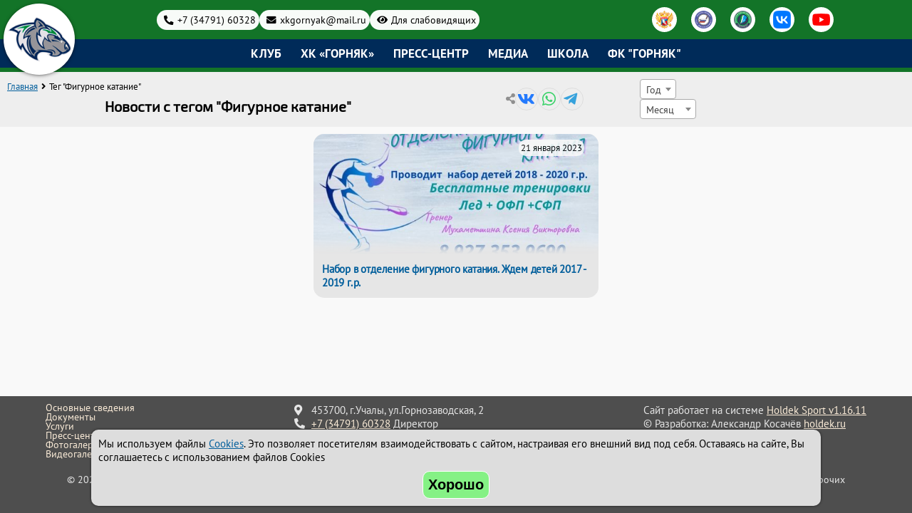

--- FILE ---
content_type: text/html; charset=UTF-8
request_url: https://scgornyak.ru/sport/list?tag=4
body_size: 4614
content:
<!DOCTYPE HTML>
<html>
<head>
<meta charset="UTF-8">
<meta name='viewport' content='width=device-width,initial-scale=1'/>
<meta content='true' name='HandheldFriendly'/>
<meta content='width' name='MobileOptimized'/>
<meta name='description' content='Новости с тегом &quot;Фигурное катание&quot;' />
<title>Новости с тегом Фигурное катание - Спортивный клуб &quot;Горняк&quot; Учалы</title>

<link rel="stylesheet" type="text/css" href="/sport/static/select2/css/select2.min.css">
<link rel='stylesheet' type='text/css' href='/sport/static/datetimepicker/jquery.datetimepicker.css'>
<link rel='stylesheet' type='text/css' href='/sport/css/crossover.css?version=1762383307'>
<link rel='stylesheet' type='text/css' href='/sport/css/style.css?version=1762383307'>
<link rel='stylesheet' type='text/css' href='/css/style.css?version=1762383307'>

<script src='/js/main.js?version=1762383307'></script>
<script src='/sport/js/crossover.js?version=1762383307'></script>
<script src='/sport/js/sport.js?version=1762383307'></script>

<link rel="apple-touch-icon" sizes="180x180" href="/apple-touch-icon.png">
<link rel="icon" type="image/png" sizes="32x32" href="/favicon-32x32.png">
<link rel="icon" type="image/png" sizes="16x16" href="/favicon-16x16.png">
<link rel="manifest" href="/site.webmanifest">
<link rel="mask-icon" href="/safari-pinned-tab.svg" color="#5bbad5">
<meta name="msapplication-TileColor" content="#ffffff">
<meta name="theme-color" content="#ffffff">

<script src='/sport/static/jquery/jquery.min.js'></script>

<script src="/sport/static/select2/js/select2.full.min.js"></script>
<script src="/sport/static/select2/js/i18n/ru.js"></script>
<script>
	window.addEventListener('load',function(){
		let tmp_date=new Date();
		tmp_date.setFullYear(tmp_date.getFullYear()+1);
		let lv_inputs=document.querySelectorAll('input[type="radio"][name^="low_vision"]');
		for (let input of lv_inputs)
			{
			input.addEventListener('click',function(){
				if (this.checked)
					{
					document.cookie='low_vision['+this.name+']'+'='+this.value+'; path=/; expires='+tmp_date;
					}
			})
			}
		let btn_cookie=document.getElementById('button_cookie');
		let cookie_div=document.getElementById('div_cookie');
		if (btn_cookie && cookie_div && cookie_div.getAttribute('hidden')===null)
			{
			btn_cookie.addEventListener('click',function(){
					cookie_div.setAttribute('hidden','');
					document.cookie='cookie_accept=1; path=/; expires='+tmp_date;
				});
			}
		document.querySelector('.low-vision-reset').addEventListener('click',function(){
			document.getElementById('low_vision_gamma_0').checked=true;
			document.getElementById('low_vision_fontsize_1').checked=true;
			document.getElementById('low_vision_interval_1').checked=true;
			document.getElementById('low_vision_serif_0').checked=true;
			document.getElementById('low_vision_images_0').checked=true;
			document.cookie='low_vision[low_vision_gamma]=0; path=/; expires='+tmp_date;
			document.cookie='low_vision[low_vision_fontsize]=1; path=/; expires='+tmp_date;
			document.cookie='low_vision[low_vision_interval]=1; path=/; expires='+tmp_date;
			document.cookie='low_vision[low_vision_serif]=0; path=/; expires='+tmp_date;
			document.cookie='low_vision[low_vision_images]=0; path=/; expires='+tmp_date;
		});
		});
	function lv_apply_cooks(name)
		{
		if (!document.cookie) return;
		let found='';
		if (found=decodeURIComponent(document.cookie).match(new RegExp('low_vision\\['+name+'\\]=([0-9]{1})','')))
			{
			let lv_elem=document.querySelector('input[name=\"'+name+'\"][value=\"'+found[1]+'\"]');
			if (lv_elem) lv_elem.checked=true;
			}
		}
	</script>
</head>

<body class='inner sportlist' id='hockey_main'>

<input type='checkbox' id='service_menu' hidden>

<input type='radio' name='low_vision_gamma' value='0' id='low_vision_gamma_0' hidden>
<input type='radio' name='low_vision_gamma' value='1' id='low_vision_gamma_1' hidden>
<input type='radio' name='low_vision_gamma' value='2' id='low_vision_gamma_2' hidden>
<input type='radio' name='low_vision_gamma' value='3' id='low_vision_gamma_3' hidden>
<input type='radio' name='low_vision_gamma' value='4' id='low_vision_gamma_4' hidden>

<input type='radio' name='low_vision_fontsize' value='1' id='low_vision_fontsize_1' hidden>
<input type='radio' name='low_vision_fontsize' value='2' id='low_vision_fontsize_2' hidden>
<input type='radio' name='low_vision_fontsize' value='3' id='low_vision_fontsize_3' hidden>

<input type='radio' name='low_vision_interval' value='1' id='low_vision_interval_1' hidden>
<input type='radio' name='low_vision_interval' value='2' id='low_vision_interval_2' hidden>
<input type='radio' name='low_vision_interval' value='3' id='low_vision_interval_3' hidden>

<input type='radio' name='low_vision_serif' value='0' id='low_vision_serif_0' hidden>
<input type='radio' name='low_vision_serif' value='1' id='low_vision_serif_1' hidden>

<input type='radio' name='low_vision_images' value='0' id='low_vision_images_0' hidden>
<input type='radio' name='low_vision_images' value='1' id='low_vision_images_1' hidden>

<script>
lv_apply_cooks('low_vision_gamma');
lv_apply_cooks('low_vision_fontsize');
lv_apply_cooks('low_vision_interval');
lv_apply_cooks('low_vision_serif');
lv_apply_cooks('low_vision_images');
</script>
<div class='low-vision-menu' id='low_vision_menu'>
	<label for='service_menu' class='icon close'></label>
	<div class='low-vision-group switch-off'>
		<span class='low-vision-reset'>Обычная версия</span>
	</div>
	<div class='low-vision-group gamma'>
		<span class='low-vision-group-header'>Цветовая гамма</span>
		<div class='low-vision-group-labels'>
			<label for='low_vision_gamma_0' class='icon' title='СТАНДАРТНАЯ'></label>
			<label for='low_vision_gamma_1' title='КОНТРАСТНАЯ БЕЛАЯ'>A</label>
			<label for='low_vision_gamma_2' title='КОНТРАСТНАЯ ЧЁРНАЯ'>A</label>
			<label for='low_vision_gamma_3' title='КОРИЧНЕВО-ЗЕЛЁНАЯ'>A</label>
			<label for='low_vision_gamma_4' title='ХРОМАТИЧЕСКАЯ СИНЯЯ'>A</label>
		</div>
	</div>
	<div class='low-vision-group fontsize'>
		<span class='low-vision-group-header'>Размер шрифта</span>
		<div class='low-vision-group-labels'>
			<label for='low_vision_fontsize_1'>Aa</label>
			<label for='low_vision_fontsize_2'>Aa</label>
			<label for='low_vision_fontsize_3'>Aa</label>
		</div>
	</div>
	<div class='low-vision-group interval'>
		<span class='low-vision-group-header'>Расстояние между буквами</span>
		<div class='low-vision-group-labels'>
			<label for='low_vision_interval_1'>АаБ</label>
			<label for='low_vision_interval_2'>АаБ</label>
			<label for='low_vision_interval_3'>АаБ</label>
		</div>
	</div>
	<div class='low-vision-group serif'>
		<span class='low-vision-group-header'>Вид шрифта</span>
		<div class='low-vision-group-labels'>
			<label for='low_vision_serif_0'>Без засечек</label>
			<label for='low_vision_serif_1'>С засечками</label>
		</div>
	</div>
	<div class='low-vision-group images'>
		<span class='low-vision-group-header'>Изображения</span>
		<div class='low-vision-group-labels'>
			<label for='low_vision_images_0' class='icon'>Вкл</label>
			<label for='low_vision_images_1' class='icon'>Откл</label>
		</div>
	</div>
</div>
<header id='page_head'>
<div class='h1'>Спортивный клуб "Горняк"</div>
	<input type='checkbox' id='menu-checker' hidden>
	<div class='menu-button'>
		<label for='menu-checker' class='icon btn-menu'></label>
		<label for='menu-checker' class='icon btn-close'></label>
	</div>
	<div class='logo'>
		<a href='/'><img src='/images/logo.png' width='110' height='110' alt='Горняк'></a>
	</div>
	<div class='nav-wrapper'>
		<div class='header-links icon'>
			<div class='wrapped-items'>
				<a class='link-wrapped phone' href='tel:+73422422432'>+7 (34791) 60328</a>
				<a class='link-wrapped email' href='mailto:xkgornyak@mail.ru'>xkgornyak@mail.ru</a>
				<label for='service_menu' class='link-wrapped eye'>Для слабовидящих</label>
			</div>
			<span class='link-images'>
				<a href='https://www.fhr.ru' target='_blank' rel='noopener' title='Федерация хоккея России'><img src='/images/links/fhr.png' width='25' height='25'></a>
				<a href='https://uralhockey.ru' target='_blank' rel='noopener' title='Филиал ФХР в Екатеринбурге'><img src='/images/links/mkc.png' width='25' height='25'></a>
				<a href='http://hockeyrb.ru/' target='_blank' rel='noopener' title='Федерация хоккея Республики Башкортостан'><img src='/images/links/fhbashkiria.png' width='25' height='25'></a>
				<a href='https://vk.com/sport_klub_gornyak' target='_blank' rel='noopener' title='Наша группа в VK'><img src='/images/links/vk.png' width='25' height='25'></a>
				<a href='https://www.youtube.com/fcgornyak' target='_blank' rel='noopener' title='Канал на YouTube'><img src='/images/links/youtube.png' width='25' height='17'></a>
			</span>
		</div>
		<nav class='header-menu'>
			<div class='desktop-hidden'><a href='/'>Главная</a></div>

		<div class='expandable'>
			<input type='checkbox' id='menu_81' class='submenu-expander' hidden>
			<label for='menu_81'><a href='/'>Клуб</a></label>
			<ul>
			<li><a href='/sport/article/officialinformation'>Официальная информация</a></li><li><a href='/sport/article/basicinformation'>Основные сведения</a></li><li><a href='/sport/article/conditionsadmission'>Условия приема</a></li><li><a href='/sport/article/clubdoc'>Документы</a></li><li><a href='/sport/article/anti-terror'>Антитеррор</a></li><li><a href='/sport/article/rules'>Правила поведения. Безопасность.</a></li><li><a href='/sport/article/services'>Услуги</a></li><li><a href='/sport/staff/2'>Тренерский состав</a></li></ul>
		</div>
		
		<div class='expandable'>
			<input type='checkbox' id='menu_126' class='submenu-expander' hidden>
			<label for='menu_126'>ХК &laquo;Горняк&raquo;</label>
			<ul>
			<li><a href='/sport/staff/3'>Тренерский состав</a></li><li><a href='/sport/article/sportstraining'>Спортивная подготовка</a></li><li><a href='/sport/team/5'>ХК Горняк 2006</a></li><li><a href='/sport/team/6'>ХК Горняк 2007</a></li><li><a href='/sport/team/7'>ХК Горняк 2008</a></li><li><a href='/sport/team/9'>ХК Горняк 2010</a></li><li><a href='/sport/team/157'>ХК Горняк 2012</a></li><li><a href='/sport/article/2151'>Женский хоккей</a></li></ul>
		</div>
		
		<div class='expandable'>
			<input type='checkbox' id='menu_88' class='submenu-expander' hidden>
			<label for='menu_88'><a href='/sport/list/'>Пресс-центр</a></label>
			<ul>
			<li><a href='/sport/list/49'>Новости ХК Горняк</a></li><li><a href='/sport/list/70'>Новости ФК Горняк</a></li><li><a href='/sport/list/48'>Новости Ледовой арены</a></li><li><a href='/sport/list/51'>Официально</a></li><li><a href='/sport/list/50'>Интервью</a></li><li><a href='/sport/article/news-20200728'>Аккредитация</a></li></ul>
		</div>
		
		<div class='expandable'>
			<input type='checkbox' id='menu_98' class='submenu-expander' hidden>
			<label for='menu_98'>Медиа</label>
			<ul>
			<li><a href='/sport/albums'>Фотогалерея</a></li><li><a href='/sport/videos'>Видеогалерея</a></li></ul>
		</div>
		
		<div class='expandable'>
			<input type='checkbox' id='menu_109' class='submenu-expander' hidden>
			<label for='menu_109'>Школа</label>
			<ul>
			<li><a href='/sport/staff/3'>Хоккей</a></li><li><a href='/sport/staff/6'>Футбол</a></li></ul>
		</div>
		
		<div class='expandable'>
			<input type='checkbox' id='menu_163' class='submenu-expander' hidden>
			<label for='menu_163'>ФК &quot;Горняк&quot;</label>
			<ul>
			<li><a href='https://ffrb.nagradion.ru/tournament35069/team/318114/players'>Состав команды ФК &quot;Горняк&quot;</a></li><li><a href='https://ffrb.nagradion.ru/tournament35069/table'>Турнирная таблица 2023 / Чемпионат Республики Башкортостан</a></li><li><a href='https://ffrb.nagradion.ru/tournament35069'>Чемпионат РБ 2023</a></li></ul>
		</div>
				</nav>
	</div>
</header>
<div class='main'>

<div class='page_header'>
	<div class='page-header-nav left'>
		<div class='breadcrumbs'>
			<ul class='icon'>
				<li><a href='/'>Главная</a></li>
					<li id='current_crumb'>Тег &quot;Фигурное катание&quot;</li>
					
			</ul>
		</div>
		<h1>Новости с тегом &quot;Фигурное катание&quot;</h1>
	</div>
	
		<div class='page-header-nav article-share-content' title='Поделиться'>
			<a href='#' class='icon vk' target='_blank' rel='noopener'></a>
			<a href='#' class='icon whatsapp' target='_blank' rel='noopener'></a>
			<a href='#' class='icon telegram' target='_blank' rel='noopener'></a>
		</div>
		
		<div class='page-header-nav right'>
			<form id='news_filter' action='/sport/list/'>
			<input type='hidden' name='tag' value='4'>
			<div class='page-header-filters'>
				<span><select name='year' class='select2' required onchange='news_filter_form();'>
				<option value=''>Год</option><option value='2025'>2025</option><option value='2024'>2024</option><option value='2023'>2023</option></select></span>
				<span><select name='month' class='select2' required onchange='news_filter_form();'>
				<option value=''>Месяц</option><option value='1'>Январь</option><option value='2'>Февраль</option><option value='3'>Март</option><option value='4'>Апрель</option><option value='5'>Май</option><option value='6'>Июнь</option><option value='7'>Июль</option><option value='8'>Август</option><option value='9'>Сентябрь</option><option value='10'>Октябрь</option><option value='11'>Ноябрь</option><option value='12'>Декабрь</option></select></span>
			</div>
			</form>
			<script>
			$('.select2').select2({
							matcher: oldMatcher(matchStart)
						});
			</script>
		</div>
		
</div>

<div class='content'><div class='articles-wrapper'>
		<div class='list-news-item'>
			<div class='list-news-image' style='background-image:url(/sport/images/news/2147_ed6c9805e8407488ab2a7f44ba8447b3.jpg);'>
				<div class='list-news-date'>21 января 2023</div><a href='/sport/article/2147'></a>
			</div>
			<div class='list-news-caption'>
				<a class='list-news-header' href='/sport/article/2147'>Набор в отделение фигурного катания. Ждем детей 2017 - 2019 г.р.</a>
			</div>
		</div>
		</div></div></div>
<footer>
	<div class='footer-links'>
<a href='/sport/article/basicinformation'>Основные сведения</a><a href='/sport/article/clubdoc'>Документы</a><a href='/sport/article/services'>Услуги</a><a href='/sport/list/'>Пресс-центр</a><a href='/sport/albums'>Фотогалерея</a><a href='/sport/videos'>Видеогалерея</a>	</div>
	
	<address class='footer-contacts'>
		<span class='location icon'>453700, г.Учалы, ул.Горнозаводская, 2</span>
		<span class='phone icon'><a href='tel:+73479160328'>+7 (34791) 60328</a> Директор</span>
		<span class='email icon'><a href='mailto:xkgornyak@mail.ru'>xkgornyak@mail.ru</a></span>
	</address>
	
	<div class='developer'>
		<span>Сайт работает на системе <a href='https://holdek.ru' target='_blank' rel='noopener'>Holdek Sport v1.16.11</a></span>
		<span>&copy; Разработка: Александр Косачёв <a href='https://holdek.ru' target='_blank' rel='noopener'>holdek.ru</a></span>
	</div>
	
	<div class='copyright'>
		<span>&copy; 2023-2025 АНП СК "ГОРНЯК". Все права защищены. При копировании фотографий и статей АНП СК "ГОРНЯК", в неофициальных группах клуба социальных сетей и прочих интернет-ресурсах, ссылка обязательна.</span>
	</div>
	
</footer>
<div id='div_cookie'>
<p>Мы используем файлы <a href='https://ru.wikipedia.org/wiki/Cookie' target='_blank' rel='noopener'>Cookies</a>. Это позволяет посетителям взаимодействовать с сайтом, настраивая его внешний вид под себя. Оставаясь на сайте, Вы соглашаетесь с использованием файлов Cookies</p>
<button type='button' id='button_cookie'>Хорошо</button>
</div>
<script>
if (document.cookie && decodeURIComponent(document.cookie).indexOf('cookie_accept=1',0)!=-1) document.getElementById('div_cookie').setAttribute('hidden','');
</script>
</body>
</html>

--- FILE ---
content_type: text/css
request_url: https://scgornyak.ru/sport/css/crossover.css?version=1762383307
body_size: 10356
content:
@charset "utf-8";
@font-face {
	font-family: "PTSans";
	src: url("/sport/static/fonts/PTSans-Regular.woff") format("woff"),
	url("/sport/static/fonts/PTSans-Regular.ttf") format("truetype");
	font-weight: normal;
	font-style: normal;
}
@font-face {
	font-family: "icons";
	src:url("/sport/static/fonts/fa-solid-900.eot");
	src:url("/sport/static/fonts/fa-solid-900.eot?#iefix") format("embedded-opentype"),
	url("/sport/static/fonts/fa-solid-900.woff") format("woff"),
	url("/sport/static/fonts/fa-solid-900.ttf") format("truetype"),
	url("/sport/static/fonts/fa-solid-900.svg") format("svg");
	font-weight:normal;
	font-style:normal;
}
@font-face {
	font-family: "icons-reg";
	src:url("/sport/static/fonts/fa-regular-400.eot");
	src:url("/sport/static/fonts/fa-regular-400.eot?#iefix") format("embedded-opentype"),
	url("/sport/static/fonts/fa-regular-400.woff") format("woff"),
	url("/sport/static/fonts/fa-regular-400.ttf") format("truetype"),
	url("/sport/static/fonts/fa-regular-400.svg") format("svg");
	font-weight:normal;
	font-style:normal;
}
@font-face {
	font-family: "brands";
	src:url("/sport/static/fonts/fa-brands-400.eot");
	src:url("/sport/static/fonts/fa-brands-400.eot?#iefix") format("embedded-opentype"),
	url("/sport/static/fonts/fa-brands-400.woff") format("woff"),
	url("/sport/static/fonts/fa-brands-400.ttf") format("truetype"),
	url("/sport/static/fonts/fa-brands-400.svg") format("svg");
	font-weight:normal;
	font-style:normal;
}
@font-face {
	font-family: "Exo_2";
	src: url("/sport/static/fonts/Exo2-Regular.woff2") format("woff2"),
	url("/sport/static/fonts/Exo2-VariableFont_wght.ttf")  format("truetype");
	font-style: normal;
}
@font-face {
	font-family: "Exo_2-Bold";
	src: url("/sport/static/fonts/Exo2-Bold.woff2") format("woff2"),
	url("/sport/static/fonts/Exo2-VariableFont_wght.ttf")  format("truetype");
	font-style: normal;
}
@font-face {
	font-family: "Exo_2_italic";
	src: url("/sport/static/fonts/Exo2-Italic.woff2") format("woff2"),
	url("/sport/static/fonts/Exo2-Italic-VariableFont_wght.ttf")  format("truetype");
	font-style: italic;
}
@font-face {
	font-family: "Roboto";
	src: url("/sport/static/fonts/Roboto-Regular.ttf");
	font-weight: normal;
	font-style: normal;
}
@font-face {
	font-family: "PTSans-Bold";
	src: url("/sport/static/fonts/PTSans-Bold.woff") format("woff"),
	url("/sport/static/fonts/PTSans-Bold.ttf") format("truetype");
	font-weight: bold;
	font-style: normal;
}
@font-face {
	font-family: "Roboto-Bold";
	src: url("/sport/static/fonts/Roboto-Bold.ttf");
	font-weight: bold;
	font-style: normal;
}
@font-face {
	font-family: "PTSans-Italic";
	src: url("/sport/static/fonts/PTSans-Italic.woff") format("woff"),
	url("/sport/static/fonts/PTSans-Italic.ttf") format("truetype");
	font-weight: normal;
	font-style: italic;
}
@font-face {
	font-family: "Roboto-Medium";
	src: url("/sport/static/fonts/Roboto-Medium.ttf");
	font-weight: 500;
	font-style: normal;
}
@font-face {
	font-family: "PTSans-BoldItalic";
	src: url("/sport/static/fonts/PTSans-BoldItalic.woff") format("woff"),
	url("/sport/static/fonts/PTSans-BoldItalic.ttf") format("truetype");
	font-weight: bold;
	font-style: italic;
}

@keyframes round-infinite {
	100% {
		transform:rotate(360deg);
	}
}

html {
	--min-font-size: 14;
	--max-font-size: 16;
	--font-float-size: var(--min-font-size) * 1px + (var(--max-font-size) - var(--min-font-size)) * ((100vw - 480px) / (1600-480));
	--block-fone: #f9f9f9;
	--dark-fone: #181b1d;
	--section-even-fone: #f1eae5;
	--base-font-color: #4c4c4c;
	-webkit-font-smoothing: antialiased;
	-webkit-backface-visibility: hidden;
}

* {
    scrollbar-color: rgba(0,0,0,.2) hsla(0,0%,100%,.1);
    scrollbar-width: thin;
}

body::-webkit-scrollbar {
    width: 12px!important;
    height: 12px!important;
}

body *::-webkit-scrollbar {
    width: 6px!important;
    height: 6px!important;
}

::-webkit-scrollbar-thumb {
    background-color: rgb(210 210 210 / 51%);
}

::-webkit-scrollbar-track {
    background: hsla(0,0%,100%,.1);
}

.bold {
	font-family: "PTSans-Bold","Helvetica","Arial",sans-serif;
}

.icon {
	font-family: "icons","brands","PTSans","Helvetica","Arial",sans-serif;
}

.center {
	text-align:center;
}

/* main begin */

.news-calendar {
    height: min(300px,100vh);
    z-index: 1;
    display: flex;
    padding: 0 5%;
    justify-content: space-between;
}

.news-calendar.has-slide {height: min(370px,100vh);}

.nc-block {
    display: flex;
    position: relative;
    background: var(--block-fone);
    width: 100%;
    height: calc(100% + 100px);
    top: 30px;
    border-radius: 15px;
    box-shadow: 0 2px 14px -6px #000000, 0 2px 18px -10px #FFFFFF;
    overflow: hidden;
    flex-basis: 50%;
	z-index: 1;
	flex-direction: column;
}

.nc-block-wrapper {
	display: flex;
    width: 100%;
    height: 100%;
}

.has-slide > .nc-block-wrapper {height: calc(100% - 70px);}

.nc-block-slide {height: 70px;z-index: 1;}

.nc-block-slide > img {width: 100%;height: 100%;object-fit: cover;}

.slider-wrapper {
    position: relative;
    flex-basis: 75%;
    overflow: hidden;
    user-select: none;
}

.news-slider {
    transition: .3s;
    height: 100%;
    margin-left: -1px;
    position: relative;
}

.slider-lister {
    position: absolute;
    top: 0;
    bottom: 0;
    width: 8%;
    cursor: pointer;
    z-index: 2;
}

.slider-lister.right {
    right: 0;
}

.slider-lister::before {content: '\f104';position: absolute;top: 50%;left: 50%;transform: translate(-50%, -50%);color: #aaa;font-size: 39px;opacity: 0.4;display: block;}

.slider-lister.right::before {
    transform: translate(-50%, -50%) rotate(180deg);
}

.news-item {
	height: 100%;
	width: 100%;
	box-sizing: border-box;
	transition: left .3s;
	flex-direction: column;
	position: absolute;
	z-index: 1;
	overflow: hidden;
	display: none;
}

.news-item.active {
    display: flex;
    z-index: 0;
    left: 0%;
}

.news-item.next {
    display: flex;
    left: 100%;
}

.news-item.previous {
    left: -100%;
    display: flex;
}

.slider-lister.right:hover ~ .news-slider > .next {
    left: 92%;
    box-shadow: -2px 0 14px -6px;
}

.slider-lister.left:hover ~ .news-slider > .previous {
    left: -92%;
    box-shadow: 2px 0 14px -6px;
}

.news-image {
    flex: 0.75 0 70%;
    background-position: center;
    background-repeat: no-repeat;
    background-size: cover;
    position: relative;
    transition: background-position .3s ease-in-out;
}

.slider-wrapper:hover .news-image {
    background-position: 47% 47%;
}

.news-image > a {
    display: block;
    height: 100%;
    position: relative;
}

.news-date {
    position: absolute;
    top: 10px;
    left: 10px;
    background: rgb(239 239 239);
    border-radius: 10px;
    padding: 5px;
    font-size: 0.85em;
    font-weight: bold;
}

.news-caption {
    flex: 0 1 30%;
    background: var(--block-fone);
    display: flex;
    flex-direction: column;
    overflow: hidden;
    z-index: 1;
    box-shadow: 0 0 29px 36px var(--block-fone);
}

.news-item.dark .news-caption {
    background: var(--dark-fone);
    box-shadow: 0 0 30px 30px var(--dark-fone);
}

.news-header {
    margin: 0 15px 15px 15px;
    flex-grow: 1;
    text-decoration: none;
    color: var(--base-font-color);
    font-family: 'Exo_2';
    font-weight: 600;
    text-transform: uppercase;
}

.news-item.dark .news-header, .news-item.dark .news-anons {
    color: #c3c3c3;
}

.news-item.dark .news-header:hover {
    color: #FFFFFF;
}

.news-anons {
    margin: 0 10px 10px;
    font-size: .9em;
    flex-grow: 0;
    flex-shrink: 1;
    overflow: hidden;
    text-overflow: ellipsis;
    box-sizing: border-box;
}

.news-list {
    flex-basis: 25%;
    display: flex;
    flex-direction: column;
    border-left: 1px solid #ddd;
    box-shadow: 0px 0px 4px 0px #626262;
    z-index: 1;
}

.news-list-block {
    flex: 1 0 80%;
    overflow-y: auto;
    border-bottom: 2px solid #DDD;
    padding: 10px 3px 0;
}

.news-list-item:not(:first-child) {margin-top: 10px;}

.news-list-item-date {
    margin: 0 20px 5px 7px;
    padding: 0 0 3px;
    /* border-bottom: 1px solid #aaa; */
    text-align: center;
    font-weight: bold;
    font-size: .9em;
    color: #343e43;
}

.news-list-item-header {
    text-decoration: none;
    font-size: .9em;
    color: var(--base-font-color);
    word-break: break-word;
    display: block;
    padding: 0 0 5px;
    border-bottom: 1px solid #aaa;
}

.news-list-item:last-child > .news-list-item-header {
    border: none;
}

.news-list-link {
    padding: 12px;
    text-align: center;
}

.news-list-link > a {
    text-decoration: none;
    font-size: smaller;
    text-transform: uppercase;
    font-weight: bold;
    font-family: 'Exo_2';
}

.nc-block.calendar, .nc-switch-block {
	flex-direction: column;
	color: var(--base-font-color);
}

.nc-block-switcher {
    display: flex;
    justify-content: center;
    border-bottom: 1px solid #aaa;
}

.nc-block-switcher > label {
    flex: 1 1;
    padding: 10px 24px;
    border-right: 1px solid #aaa;
    cursor: pointer;
    font-size: 1.2em;
    text-transform: uppercase;
    font-family: 'Exo_2';
    background-color: #FFF;
    transition: .3s;
    color: #bfbfbf;
}

.nc-block-switcher > label:last-child {
    border: none;
}

.nc-block-switcher > label::before {
    content: '';
    font-family: 'icons';
    margin-right: 10px;
}

label.nc-switch-tables::before {
    content: '\f84c';
}

label.nc-switch-calendar::before {
    content: '\f453';
}

label.nc-switch-schedule::before {
    content: '\f133';
}

label.nc-switch-birthdays::before {
    content: '\f1fd';
}

label.nc-switch-orgevents::before {
    content: '\f0f4';
    line-height: 0;
}

label.nc-switch-disq::before {
    content: '\f506';
}

label.nc-switch-birthdays,
label.nc-switch-orgevents {
	flex: 0 1;
	padding: 10px;
	display: flex;
	align-items: center;
	justify-content: center;
	line-height: 1;
}

label.nc-switch-birthdays::before,
label.nc-switch-orgevents::before {
    margin-right: 0;
}

#nc-switch-3:checked ~ .nc-block-switcher > label.nc-switch-birthdays::before {
    color: #FF0000;
}

#nc-switch-1:checked ~ .nc-block-switcher > label[for="nc-switch-1"],
#nc-switch-2:checked ~ .nc-block-switcher > label[for="nc-switch-2"],
#nc-switch-3:checked ~ .nc-block-switcher > label[for="nc-switch-3"],
#nc-switch-4:checked ~ .nc-block-switcher > label[for="nc-switch-4"],
#nc-switch-5:checked ~ .nc-block-switcher > label[for="nc-switch-5"] {
	background-color:#DDD;
	color: var(--base-font-color);
	box-shadow: 0 0 5px 0px #2b6d93;
	z-index: 1;
}

.nc-switch-block {
	display:none;
	flex-basis: 100%;
	position: relative;
}

#nc-switch-1:checked ~ #nc-switch-block-1,
#nc-switch-2:checked ~ #nc-switch-block-2,
#nc-switch-3:checked ~ #nc-switch-block-3,
#nc-switch-4:checked ~ #nc-switch-block-4,
#nc-switch-5:checked ~ #nc-switch-block-5 {
	display: flex;
}

.calendar-monthes {
    position: relative;
    flex-grow: 1;
    overflow: hidden;
}

.cal-month {
    padding: 15px;
    display: flex;
    align-items: center;
    justify-content: center;
    gap: 2em;
    user-select: none;
}

.maintables .cal-month {
    padding: 7px;
}

.cal-arrow {
    cursor: pointer;
    width: 20px;
}

.cal-arrow.left[data-switch]::before {content: '\f104';}

.cal-arrow.right[data-switch]::before {
    content: '\f105';
}

.cal-month-text {
    font-family: 'Exo_2';
    text-transform: uppercase;
    width: 140px;
    display: inline-block;
    text-align: center;
}

.width-auto {
	width: auto;
}

.cal-week-days {
    padding: 10px 5px;
    display: flex;
    gap: 5px;
    font-size: .7rem;
    color: #999;
    border-top: 1px solid #ddd;
}

.cal-week-days > span {
    flex-grow: 1;
    text-align: center;
}

.calendar-wrapper {
    flex-grow: 1;
    height: 100%;
    width: 100%;
    padding: 5px;
    display: grid;
    grid-template-columns: repeat(7, 1fr);
    grid-gap: 5px;
    position: absolute;
    box-sizing: border-box;
    bottom: 0%;
    transition: .3s;
}

.calendar-wrapper:not(.active) {
	bottom: 100%;
}

.cal-item {
    background: #ddd;
    padding: .2em;
    position: relative;
}

.cal-item.clickable {
    cursor: pointer;
}

.cal-item > .day {
    
    text-shadow: 1px 1px #aaa;
    font-size: 1.3em;
    font-family: 'Exo_2';
		font-weight: bold;
    position: relative;
    z-index: 3;
}

.cal-item.today > .day {
    color: #e86735;
}

.cal-item.today {
    background: white;
    box-shadow: inset 0 0 0 2px #db2424;
}

.cal-item:hover {
    background: #b7b7b7;
}

.cal-counters {
    position: absolute;
    right: 0;
    top: 0;
    bottom: 0;
    height: 100%;
    display: flex;
    flex-direction: column;
    gap: 3px;
    padding: 0 5px 0 0;
    font-size: .8em;
    color: #6e6e6e;
    /* align-items: center; */
    justify-content: space-around;
}

.cal-item:hover .cal-counters {
    color: #eee;
}

.cal-counters > span::before {
    width: .8em;
    margin-right: 5px;
    display: inline-block;
}

.cal-matches::before {content: '\f453';color: #5cab62;}

.cal-birthdays::before {
    content: '\f1fd';
    color: #f33a3a;
}

.cal-orgevents::before {
    content: '\f0f3';
    color: #035f9c;
}

.cal-item > .day {
	line-height: 1;
}

.cal-item.home {
    background: #FF0000;
}

.cal-item.home:hover {
    background: rgb(255 0 0 / 50%);
}

.cal-item.away:hover {
    background: rgb(129 116 116 / 50%);
}

.cal-item.home > .day, .cal-item.away > .day {
    color: #eee;
    /* background: #FFF; */
}

.cal-item.home > span,
.cal-item.away > span {
    text-shadow: 2px 2px #000;
}

.cal-item.away {
    background: #817474;
}

.cal-item.home.away {
    background-image: linear-gradient(to right, #FF0000 0% , #FF0000 50%, #817474 50%);
}

.cal-item.home.today, .cal-item.away.today {
    box-shadow: 0 0 5px 2px #5e5555;
}

.opponent-logo {
	position: absolute;
	max-width: 50%;
	border-radius: 50%;
	bottom: 3px;
	right: 3px;
	z-index: 1;
	max-height: 80%;
	object-fit: cover;
	display: block;
	box-sizing: border-box;
}

.cal-item-score {
	position: absolute;
	color: #FFF;
	left: 1px;
	/* transform: translateX(-50%); */
	bottom: 1px;
	font-size: .9em;
	border-radius: 9px;
	padding: 0 3px;
	border: 1px solid #464646;
	box-sizing: border-box;
	z-index: 2;
	/* max-width: calc(100% - 2px); */
}

.cal-item-score.win {
    background: #008000;
}

.cal-item-score.lost {
    background: #000;
}

.cal-item-score.draw {
    background: #dddddd;
    color: #000;
}

.cal-item-score-extra {
    vertical-align: super;
    font-size: .7em;
}

.cal-annotation-wrapper {
    display: flex;
    justify-content: space-around;
    margin: 10px;
}

.maintables .cal-annotation-wrapper {
    margin: 0 0 5px;
}

.cal-annotation-wrapper > span {
    display: flex;
    align-items: center;
}

.cal-color::before {content: '';display: inline-block;width: 15px;height: 15px;margin-right: 10px;background: #FF0000;}

.cal-color.away::before {
    background: #817474;
}

.schedule-main {
    position: relative;
    flex-grow: 1;
}

.schedule-main-wrapper {
    height: 100%;
    position: absolute;
    flex-wrap: wrap;
    gap: 20px;
    padding: 10px;
    display: none;
}

.schedule-main-wrapper.active {
    display: flex;
}

.match-tabs-switcher {
    display: flex;
    justify-content: center;
    margin: 15px 0 0;
    flex-wrap: wrap;
}

.maintables .match-tabs-switcher {
	margin: 0;
}

.match-tabs-switcher > label {
    position: relative;
    display: flex;
    flex-direction: column;
    justify-content: center;
    /* background: #FFF; */
    padding: 16px;
    border-top: 1px solid #aaa;
    /* border-bottom: 1px solid #dcdcdc; */
    font-weight: bold;
    transition: .3s;
    color: var(--base-font-color);
    cursor: pointer;
}

.maintables .match-tabs-switcher > label {
    padding: 5px 5px 16px;
    border-top: none;
}

.match-tabs-switcher > label > span::before {
    margin-right:5px;
    color: #b3b3b3;
}

.match-label-history::before {content: '\f1da';}
.match-label-rosters::before {content: '\f0c0';}
.match-label-events::before {content: '\f453';}
.match-label-stats::before {content: '\f080';}
.match-label-articles::before,
.gt-link-files::before {content: '\f15c';}

.match-label-biography::before {
    content: '\f508';
}
.match-label-photos::before {content: '\f030';}
.match-label-videos::before {content: '\f144';}
.match-label-livevideo::before {content: '\f26c';}
.match-label-matches::before {content: '\f453';}
.match-label-birthdays::before {content: '\f1fd';}
.match-label-orgevents::before {content: '\f06a';}

.match-tabs-switcher > label::after {
	content:'';
	position:absolute;
	bottom: 5px;
	left: 50%;
	transform: translateX(-50%);
	width: 0%;
	height:6px;
	border-radius:3px;
	background: #aaa;
	transition: .3s;
}

#mc-radio-matches:checked ~ .match-tabs-switcher > label[for="mc-radio-matches"]::after,
#mc-radio-birthdays:checked ~ .match-tabs-switcher > label[for="mc-radio-birthdays"]::after,
#mc-radio-orgevents:checked ~ .match-tabs-switcher > label[for="mc-radio-orgevents"]::after {
  width:85%;
}

.tab-switcher-1:checked ~ .match-tabs-switcher > .tab-switcher-label-1::after,
.tab-switcher-2:checked ~ .match-tabs-switcher > .tab-switcher-label-2::after,
.tab-switcher-3:checked ~ .match-tabs-switcher > .tab-switcher-label-3::after,
.tab-switcher-4:checked ~ .match-tabs-switcher > .tab-switcher-label-4::after,
.tab-switcher-5:checked ~ .match-tabs-switcher > .tab-switcher-label-5::after,
.tab-switcher-6:checked ~ .match-tabs-switcher > .tab-switcher-label-6::after,
.tab-switcher-7:checked ~ .match-tabs-switcher > .tab-switcher-label-7::after,
.tab-switcher-8:checked ~ .match-tabs-switcher > .tab-switcher-label-8::after,
.tab-switcher-9:checked ~ .match-tabs-switcher > .tab-switcher-label-9::after,
.tab-switcher-10:checked ~ .match-tabs-switcher > .tab-switcher-label-10::after,
.tab-switcher-11:checked ~ .match-tabs-switcher > .tab-switcher-label-11::after,
.tab-switcher-12:checked ~ .match-tabs-switcher > .tab-switcher-label-12::after {
  width:85%;
}

.match-tabs {
    margin: 10px;
    padding: 10px;
    box-sizing: border-box;
    left: -100000px;
    position: fixed;
    z-index: -1;
    opacity: 0;
    transition: opacity .3s;
}


.maintables .match-tabs {
	margin: 0;
	padding: 0 10px;
}

.match-tabs.tab-calendar {
    display: flex;
    flex-direction: column;
    flex-grow: 1;
    padding: 0;
}

.tab-switcher-1:checked ~ .tab-switcher-block-1,
.tab-switcher-2:checked ~ .tab-switcher-block-2,
.tab-switcher-3:checked ~ .tab-switcher-block-3,
.tab-switcher-4:checked ~ .tab-switcher-block-4,
.tab-switcher-5:checked ~ .tab-switcher-block-5,
.tab-switcher-6:checked ~ .tab-switcher-block-6,
.tab-switcher-7:checked ~ .tab-switcher-block-7,
.tab-switcher-8:checked ~ .tab-switcher-block-8,
.tab-switcher-9:checked ~ .tab-switcher-block-9,
.tab-switcher-10:checked ~ .tab-switcher-block-10,
.tab-switcher-11:checked ~ .tab-switcher-block-11,
.tab-switcher-12:checked ~ .tab-switcher-block-12 {
   position: static;
	 z-index:1;
	 opacity:1;
}

tr.selected-team {
    background: #e2e3e2;
}

.match-center {
	position: absolute;
	top: 0;
	left: 50%;
	transform: translateX(-50%);
	width: 0%;
	height: 0%;
	background: #fff;
	transition: .3s;
	box-sizing: border-box;
	overflow: hidden;
	display: flex;
	flex-direction: column;
	opacity: 0;
	z-index: 4;
}

.match-center > label,
.roster-item-back > label {
    position: absolute;
    top: 10px;
    right: 10px;
    cursor: pointer;
    z-index: 3;
}

#match-center-loading {
    width: 100%;
    height: 100%;
    display: flex;
    flex-direction: column;
}

.match-center > label::before,
.roster-item-back > label::before {content: '\f00d';}

#mc-opener:checked + .match-center {
    width: 100%;
    height: 100%;
    padding: 5px;
    opacity: 1;
}

.nc-block-slide ~ #mc-opener:checked + .match-center {;width: calc(100% + 2px);}

#mc-opener:checked + .match-center.hist-back-fix {
	width: 0%;
	height: 0%;
	opacity: 0;
}

.mc-header {
    font-family: 'Exo_2';
    display: flex;
    justify-content: space-around;
    align-items: center;
}

.mc-selector {
    cursor: pointer;
    display: inline-flex;
    align-items: center;
}

.matches-scroller,
.birthdays-scroller,
.orgevents-scroller {
	display:none;
}

#mc-radio-matches:checked ~ .matches-scroller,
#mc-radio-birthdays:checked ~ .birthdays-scroller,
#mc-radio-orgevents:checked ~ .orgevents-scroller {
	display:block;
}

.orgevents-scroller {
    overflow: auto;
}

.mc-header > .time {
    font-weight: normal;
    font-size: 1.1em;
}

.mc-header .refresh {cursor: pointer;color: #ccc;margin-left: 10px;transition: .3s;}

.mc-header .refresh:hover {
    color: #008000;
}

.mc-header .refresh::before {content: '\f2f9';}

.matches-scroller {
    overflow-y: auto;
		overflow-x: hidden;
    flex-grow: 1;
}

.match-center .matches-scroller p {
    margin: .5em 0;
    text-align: center;
}

.matches-filter {
    display: flex;
		flex-wrap: wrap;
    justify-content: space-around;
    margin: 5px 0;
}

#match-filter-blocks:checked ~ .match-center label[for="match-filter-blocks"]::before,
#match-filter-list:checked ~ .match-center label[for="match-filter-list"]::before {
    transform: scale(1.2);
    color: #008000;
}

.match-view-switchers {
    display: flex;
    gap: .5em;
}

.match-view-switchers > label {
    display: flex;
    align-items: center;
    width: 30px;
    justify-content: center;
    color: #aaa;
    cursor: pointer;
}

label[for="match-filter-blocks"]::before {content: '\f009';}

label[for="match-filter-list"]::before {
    content: '\f0ca';
}

.mc-tournament::before {content: '\f024';color: #aaa;margin-right: 7px;}

.mc-group {
font-size: .85rem;
text-transform: uppercase;
font-weight: bold;
}

.mc-group::before {
    content: '\f0ce';
    color: #aaa;
    margin-right: 7px;
}

.mc-matches-wrapper {
    display: flex;
    gap: 10px;
    flex-wrap: wrap;
}

#match-filter-list:checked ~ .match-center .mc-matches-wrapper {
    display: block;
}

.mc-match {background: #FFFFFF;border: 1px solid #aaa;border-radius: 15px;padding: 7px;}

#match-filter-list:checked ~ .match-center .mc-match {
    border: none;
    border-bottom: 1px solid #aaa;
    border-radius: 0px;
    padding: 5px 0;
    display: flex;
    align-items: center;
    flex-wrap: wrap;
    margin: 10px 0;
}

.mc-match-info {
    display: flex;
    justify-content: space-between;
    padding-bottom: 5px;
    font-size: .8em;
    border-bottom: 1px solid #ddd;
    align-items: center;
    gap: 15px;
}

#match-filter-list:checked ~ .match-center .mc-match-info {
    display: inline-block;
    border: none;
    order: 2;
    margin: 0 0.5em 0;
    padding: 5px;
    background: #eee;
}

#match-filter-list:checked ~ .match-center .mc-match-info > span:not(:empty):not(:last-child)::after {content: ' | ';margin: 0 5px;}

.mc-match-info > .time::before,
.mc-match-info > span:not(:first-child)::before {
    margin-right: 5px;
}

.mc-match-info > .time:not(:empty)::before {content: '\f017';}

.mc-match-status {
	display: inline-flex;
	align-items: center;
}

.mc-match-status.finished::before {content: '\f11e';margin-right: 5px;}

.mc-match-status:not(.finished)::before {
	content: '';
	width: 8px;
	height: 8px;
	background-image: radial-gradient(circle at 5% 5%, #FFFFFF, 30%, transparent);
	border-radius: 4px;
	background-color: #000000;
}

.mc-match-status.online::before {
    background-color: #008000;
}

#match-filter-list:checked ~ .match-center .mc-match-teamsresult {
display: inline-flex;
align-items: center;
gap: 0px;
flex-grow: 1;
}


.mc-match-team {
    display: flex;
    gap: 5px;
    align-items: center;
    line-height: 1;
}

.mc-match-team.won {
    box-shadow: -4px 0px 0px 0px #ff0000;
}

.mc-match-team:first-child {border-bottom: 1px solid #ddd;}

#match-filter-list:checked ~ .match-center .mc-match-team {
    display: inline-flex;
    border: none;
    flex-basis: 33%;
    flex: 1 0;
    justify-content: space-between;
}

#match-filter-list:checked ~ .match-center .mc-match-team:last-child > .mc-match-result {
    order: 0;
}

#match-filter-list:checked ~ .match-center .mc-match-team:last-child > .mc-match-team-name {
    order: 1;
}

.mc-match-team-name {
    font-weight: bold;
    font-size: .9em;
    padding: 3px;
    flex-shrink: 1;
}

#match-filter-list:checked ~ .match-center .mc-match-team-name {
    flex-grow: 1;
}

#match-filter-list:checked ~ .match-center .mc-match-team:first-child > .mc-match-team-name {
    text-align: right;
}

.match-center .mc-match-team-name > a {
    text-decoration: none;
    color: inherit;
}

.mc-match-team-name > a:hover {
    color: #c33f00;
}

.mc-match-team-name > div {
    font-variant: none;
    font-weight: normal;
    font-size: .8rem;
    margin-top: 5px;
}

#match-filter-list:checked ~ .match-center .mc-match-team-image {
	display: none;
}

.mc-match-team-image > img {
    width: 30px;
    height: 30px;
}

.playoff .mc-match-team-image,
.gt-playoff .mc-match-team-image {
    padding: 0 0 0 5px;
}

.mc-match-result {
    flex-grow: 1;
    text-align: right;
    font-family: 'Exo_2';
    padding: 0 0 0 3px;
    color: #bbb;
    display: inline-flex;
    align-items: center;
    justify-content: flex-end;
}

#match-filter-list:checked ~ .match-center .mc-match-result {
    flex: 0 1;
}

.mc-match-result a {
    color: inherit;
    text-decoration: none;
    display: flex;
    align-items: center;
}

#match-filter-list:checked ~ .match-center .mc-match-team:first-child .mc-match-result a::after {content: ':';margin-left: 0.2em;}

.finished .mc-match-result {
    font-weight: bold;
    color: inherit;
}

.mc-match-result span {
    display: inline-flex;
    font-size: 0.7em;
    vertical-align: middle;
    margin-right: 5px;
    width: 20px;
    height: 20px;
    background: #ddd;
    border-radius: 10px;
    justify-content: center;
    align-items: center;
}

#match-filter-list:checked ~ .match-center .mc-match-team:last-child > .mc-match-result > a > span {
    order: 2;
    margin-left: 1em;
}

.mc-match-media {
    border-top: 1px solid #ddd;
    padding: 5px;
    display: flex;
    justify-content: space-around;
    gap: 10px;
    align-items: center;
}

#match-filter-list:checked ~ .match-center .mc-match-media {
    border: none;
}

.mc-match-media > a, .match-item-media > a {
    font-family: 'icons';
    text-decoration: none;
    font-size: 1.2em;
}

.mc-media-protocol {
	color: #000;
}

.mc-media-photo {
	color: #29a500;
}

.mc-media-video {
	color: #f00;
}

.mc-media-protocol::before {
    content: '\f46d';
}

.mc-media-photo::before {
    content: '\f030';
}

.mc-media-video::before {
    content: '\f03d';
}

.birthdays-scroller {
flex-grow: 1;
overflow-y: auto;
}

.birthdays-wrapper {
    display: flex;
    justify-content: center;
    flex-wrap: wrap;
}

.icon-date::before {
    font-family: 'icons';
    margin-right: 5px;
    content: '\f783';
    color: #FF0000;
}

.birthday {
    display: flex;
    padding: 7px;
    border: 1px solid #aaa;
    margin: 5px;
    border-radius: 15px;
    align-items: center;
    flex: 0 1 45%;
    box-sizing: border-box;
}

.person-image {
    flex: 0 1 20%;
}

.person-image img {width: 96px;height: 130px;object-fit: cover;border-radius: 10px;display: block;}

.person-image > a {
    width: 100%;
}

.person-info {
    padding: 0 0 0 15px;
    flex: 1 1 50%;
}

.person-name {
    font-family: 'Exo_2';
    font-weight: 600;
}

.person-club {
    font-size: .9em;
}

.person-amplua {
    font-size: .8em;
}

.orgevents-wrapper {
    display: flex;
    flex-wrap: wrap;
    justify-content: space-around;
    gap: 10px;
    margin-top: 10px;
}

.orgevent-block {
    padding: 10px;
    background: #ededed;
    border-radius: 10px;
    border: 1px solid #ededed;
    transition: .3s;
}

.orgevent-block:hover {
    background: #FFF;
}

.orgevent-block > span {
    display: block;
    margin: 7px 0;
}
.orgevent-block > span::before {
    font-family: 'icons';
    margin-right: 5px;
}

.orgevent-title {
    font-weight: bold;
}

.orgevent-date::before {
    content: '\f017';
}

.orgevent-location::before {
    content: '\f3c5';
}

.orgevent-block > a {display: block;position: relative;font-size: .9em;margin-left: auto;width: min-content;}

.tourn-tables {
    padding: 10px 15px 50px;
    background: var(--section-even-fone);
}

.tourn-tables > h2 {
    margin: 1.5em;
}

.tourn-tables > h2::before {font-family: 'icons';content: '\f453';color: #aaa;margin-right: 15px;}

.filtered {
	display: none;
}

.gt-wrapper {
    display: flex;
    gap: 20px;
    flex-wrap: wrap;
    justify-content: space-around;
}

.gt-item {
	background: #FFF;
	padding: 7px;
	border-radius: 15px;
	border: 1px solid #aaa;
	box-sizing: border-box;
	display: flex;
	flex-direction: column;
}

.gt-team-image > img {
    width: 25px;
    height: 25px;
    margin: 0 7px 0 0;
    display:block;
}

.maintables {
	overflow: auto;
}

.gt-item:not(:only-child) {
	flex: 1 0;
	min-width: 300px;
}

.maintables .gt-item:not(:only-child) {
    flex: 0 1;
 }

.gt-name {
    margin: .5em 0;
    text-align: center;
    font-family: 'Exo_2';
		font-weight: bold;
    
}

.gt-links {
    display: flex;
    justify-content: space-around;
    gap: 7px;
    padding-bottom: 7px;
    border-bottom: 1px solid #ddd;
    flex-wrap: wrap;
}

.group-wrapper > .gt-links {
    margin: 5px auto;
    width: min-content;
    flex-wrap: nowrap;
}

.gt-links > a {text-decoration:none;}

.gt-links > a::before {margin-right: 5px;}

.gt-link-table::before,
.match-label-tables::before {content: '\f0ce';}

.gt-link-cal::before {
    content: '\f017';
}

.gt-link-stat::before {
    content: '\f080';
}

.gt-stages {
display: flex;
justify-content: center;
gap: 1em;
padding: 4px 0;
flex-wrap: wrap;
}

.gt-stage-switcher {background: #ddd;padding: 3px 5px;border-radius: 5px;line-height: 1;transition: .3s;cursor: pointer;}

.gt-stage-switcher.active {
    background: #008000 !important;
    color: #FFF;
}

.gt-stage-switcher:hover {
    background: #aaa;
}

.gt-table {width:100%;}

div.main-playoff-stage.gt-table:not(.active),
.gt-table:not(.active) {
    display: none;
}

.gt-table tr:last-child > td {
	border-bottom: none;
}

.gt-table-expander:checked ~ table .filtered {
  display: table-row;
}

.gt-table th {
    padding: 0 5px 5px;
    text-align: center;
    
    font-family: 'Exo_2';
    border: 3px solid transparent;
    border-bottom: 2px solid #ddd;
    line-height: 1;
    vertical-align: middle;
    white-space: nowrap;
}

th.place-content {
	text-transform: uppercase;
}

th.place-content img {width: 25px;height: 25px;border-radius: 50%;}

.gt-table td {
    padding: 3px;
    text-align: center;
    border: 3px solid transparent;
    border-bottom: 1px solid #ccc;
    border-top: none;
    vertical-align: middle;
    position: relative;
}

td.gt-place-highlight::after {
    content: attr(data-title);
    position: absolute;
    overflow: hidden;
    top: 50%;
    left: calc(100% + 6px);
    transform: translateY(-50%);
    background-color: #000;
    border-radius: 10px;
    z-index: 2;
    color: #FFF;
    font-size: 12px;
    min-width: 145px;
    padding: 3px;
    box-sizing: border-box;
    display: none;
}

td.gt-place-highlight::before {
    content: '';
    position: absolute;
    top: 50%;
    left: calc(100%);
    transform: translateY(-50%);
    border-left: 3px solid transparent;
    z-index: 2;
    border-top: 3px solid transparent;
    border-right: 3px solid #000;
    border-bottom: 3px solid transparent;
    display: none;
}

td.gt-place-highlight:not([data-title=""]):hover::before, td.gt-place-highlight:not([data-title=""]):hover::after {
	display: block;
}

.player-leaved {
    color: #FF0000;
    font-size: .8em;
}

.last-unfiltered > td {
    border-bottom: none;
}

.gt-table-expander:checked ~ table .last-unfiltered > td {
	border-bottom: 1px solid #ccc;
}

td.gt-cell-team {
    text-align: left;
    width: 100%;
}

.disq-inner .gt-cell-team.sticky {width: auto;max-width: 30vw;overflow: hidden;text-overflow: ellipsis;}

td.gt-cell-team > a {
    text-decoration: none;
    display: flex;
    flex-direction: column;
}

.gt-team-name {
    text-transform: uppercase;
    font-family: 'PTSans';
    font-weight: bold;
    font-size: .9em;
    vertical-align: baseline;
    display: inline-flex;
    align-items: center;
    flex-wrap: wrap;
    }

.gt-team-name > .gt-team-image > img {
    display: inherit;
    vertical-align: bottom;
}

.gt-team-city {
    color: var(--base-font-color);
    font-size: .85em;
}

.gt-label-expand {
    padding: 2px 5px;
    cursor: pointer;
    background: #ddd;
    border-radius: 50%;
    color: var(--base-font-color);
}

.gt-table-expander:checked ~ .label-wrapper > .gt-label-expand::before {
    transform: rotate(180deg);
}

.gt-label-expand:hover {
    opacity: 0.5;
}

.label-wrapper {
    position: relative;
    flex-grow: 1;
    display: flex;
    justify-content: center;
    align-items: flex-end;
}

.gt-label-expand::before {
	content: '\f107  \f107  \f107';
	display: inline-block;
	transition: .2s;
}

.gt-table tbody {
    counter-reset: gt-numero;
}

.gt-table-cell-numero:not(.filtered)::before {
    content: counter(gt-numero);
    counter-increment: gt-numero;
}

.main-playoff-stage > .mc-match:not(:first-child) {
    margin-top: 10px;
}

.main-playoff-stage .mc-match {
    background: transparent;
}

.main-playoff-stage .mc-match-teamsresult {
    display: flex;
    flex-direction: column;
}

.main-playoff-stage .mc-match-team-name {
    color: var(--base-font-color);
}

.main-playoff-stage .mc-match-team-name > a {
    text-decoration: none;
    text-transform: uppercase;
}

.player {
    padding: 7px 20px;
    display: flex;
    align-items: center;
    gap: 10px;
}

.not-played > .player-number, .not-played > .player-name, .not-played > .player-name > a {
    color: #b5b5b5;
}

.player a {
    text-decoration: none;
    color: #000;
}

.player a:hover {
    text-decoration: underline;
}

.player-number {
    font-family: 'Exo_2';
    font-size: 20px;
    min-width: 25px;
}

.player-image {
	width: 30px;
	height: 40px;
	min-width: 30px;
	background-size: cover;
	background-position: top center;
	border-radius: 7px;
	transition: .2s;
	transform-origin: 0 bottom;
}

.player-image > a {
	display: block;
	height: 100%;
}

.player-image:not(.no-image):hover {
    transform: scale(5);
    z-index: 1;
    box-shadow: 0 0 2px 0 #aaa;
}

.just-coach {
    font-size: .9em;
}

.head-coach {
    font-weight: bold;
}

.leaders-wrapper {
    display: flex;
    justify-content: space-around;
    flex-wrap: wrap;
    gap: 20px;
}

.leaders-wrapper > h2 {
    flex: 1 0 100%;
    padding: 10px 0 0;
}

.leaders-block {
    border: 1px solid #aaa;
    border-radius: 15px;
    padding: 15px;
    background: #FFF;
    flex-basis: 25%;
}

.leaders-block > h3 {
    text-align: center;
    margin: 0;
}

.leaders-block > small {
    display: block;
    margin: 7px auto;
    text-align: center;
}

.leader:first-of-type > .player-image {
    width: 75px;
    height: 100px;
}

.leader:first-of-type > .player-image:not(.no-image):hover {
    transform: scale(1.7);
}

.leader > .player-name > a {
    font-weight: bold;
		display: block;
}

.leader:first-of-type > .player-name > a {
    font-size: 1.7rem;
    width: min-content;
}

.player-team {
    font-size: .85em;
    display: block;
}

.player-points {
    font-size: 30px;
    font-family: 'Exo_2';
    font-weight: bold;
    flex-grow: 1;
    text-align: right;
    white-space: nowrap;
}

.player-points > small {
    font-weight: normal;
    font-size: .7em;
}

.leader:first-of-type {
    padding: 5px;
    margin-bottom: 20px;
}

.leader:not(:first-of-type):not(:last-child) {
    border-bottom: 1px solid #ddd;
}

.stat-link {
    display: inline-flex;
    padding: 9px;
    height: 46px;
    background: #FFF;
    border: 1px solid #aaa;
    border-radius: 23px;
    box-sizing: border-box;
    align-items: center;
    margin: 0 20px;
}

.stat-link:hover::before {
    opacity: 1;
}

.stat-link::before {
	content: '';
	margin-right: 10px;
	height: 28px;
	width: 21px;
	background-size: cover;
	opacity: 0.5;
}

.stat-link.skater::before {
	background-image: url(/sport/images/skater.jpg);
}

.stat-link.keeper::before {
	background-image: url(/sport/images/keeper.jpg);
}

.floorball .stat-link.skater::before,
.floorball .stat-link.keeper::before {
    background-image: url(/sport/images/fballplayer.jpg);
}

.disq {
	padding: 5% 10%;
	background: url(/images/disq.jpg);
	background-attachment: fixed;
	background-position: center;
}

.disq-wrapper {
    min-width: 60%;
    margin: 0 auto;
    background: var(--block-fone);
    border-radius: 15px;
    padding: 20px;
}

.disq-wrapper > h2::before {
	content: '\f071';
	font-family: 'icons';
	color: #d60606;
	margin-right: 10px;
}

.disq-table {
    margin: 0 auto;
    width: 100%;
}

.disq-table th {
    font-family: 'Exo_2';
    text-align: center;
    border: 4px solid transparent;
    border-bottom: 2px solid #ccc;
    padding: 7px;
}

.disq-table > tbody > tr:nth-child(even) {
    background: var(--section-even-fone);
}

.disq-table > tbody > tr:hover {
	background: #737373;
	color: #fff;
}

.disq-table > tbody > tr:hover a {
    color: #FFF;
}

.disq-table td {
    padding: 7px;
}

.disq-punkt-info {
    position: relative;
    cursor: help;
}

.disq-punkt-info::before {
    content: '\f059';
    color: #aaa;
}

.disq-punkt-info:hover::before {
    color: #000;
}

.disq-punkt-decription {position: absolute;top: 100%;margin-top: 4px;left: 50%;transform: translateX(-50%);display: none;padding: 2px 4px;box-sizing: border-box;min-width: min(200px,100vw);background: rgb(0 0 0 / 70%);color: #FFF;z-index: 2;border-radius: 6px;}

.disq-punkt-info:hover > .disq-punkt-decription {
    display: block;
}

.disq-punkt-decription::before {
    content: '';
    position: absolute;
    top: -6px;
    left: 50%;
    margin-left: -6px;
    border-bottom: 6px solid rgb(0 0 0 / 70%);
    border-left: 6px solid transparent;
    border-right: 6px solid transparent;
}

.articles {
    background: var(--section-even-fone);
    display: flex;
    padding: 20px 5%;
    gap: 30px;
    justify-content: space-around;
}

.tourn-tables + .articles {
    background: #dbdbdb;
}

.ac-wrapper {
    height: min(400px,100vh);
    overflow: hidden;
    display: flex;
    flex-direction: column;
    position: relative;
    flex: 1 1 25%;
}

.ac-header::before {
	content: '\f70e';
	font-family: 'icons';
	margin-right: 5px;
}

.ac-header {
    font-family: 'Exo_2';
    text-align: center;
    font-weight: bold;
    letter-spacing: -.5px;padding: 10px;
    text-decoration: none;
    color: var(--base-font-color);
}

.ac-list .news-list-item-date {
    text-align: left;
}

.news-list-adder {
    display: block;
    text-align: center;
    margin: 10px 0;
    cursor: pointer;
    color: var(--base-font-color);
}


.block-loading {
    display: none;
    position: absolute;
    top: 0;
    bottom: 0;
    left: 0;
    right: 0;
    box-sizing: content-box;
    margin: 0;
    padding: 0;
    z-index: 1;
}

.in-action .block-loading {
    display: block;
}

.block-loader {
    position: absolute;
    top: 50%;
    left: 50%;
    width: 40px;
    height: 40px;
    margin-top: -20px;
    margin-left: -20px;
}

.block-loader::before {content: '\f110';font-size: 40px;line-height: 1;color: #aaa;}

.in-action .block-loader {
    animation: round-infinite 1s infinite;
}

.in-action > div:not(.block-loading) {
	opacity: .1;
}

.media-separator {
    height: 50px;
    background: #f2ede8;
}

.media-tiles {
    display: flex;
    flex-wrap: wrap;
}

.media-tiles + .media-tiles {
    margin-top: 30px;
}

.media-tiles-header {
    flex-basis: 16%;
    flex-grow: 1;
}

.media-tiles-header {
    flex-basis: 10%;
    position: relative;
    display: flex;
    align-items: center;
    justify-content: center;
}

.media-tiles-header::before {
    content: '';
    font-family: 'icons';
    position: absolute;
    color: #FFF;
    opacity: .6;
    font-size: 100px;

    left: 7%;top: 50%;transform: translateY(-95px);}

.media-tiles.video > .media-tiles-header::before {
    content: '\f03d';
    
    
}

.media-tiles.photo > .media-tiles-header::before {
    content: '\f030';
    
    
    
}

.media-tiles-header > h2 {
    text-transform: uppercase;
    font-size: 3em;
    position: relative;
    z-index: 1;
    text-shadow: 1px 1px #e3e3e3;
}

.media-tiles-wrapper {
    flex: 1 0 84%;
    display: flex;
    flex-wrap: wrap;
    
}

.media-tile {
    position: relative;
    flex: 1 1 20%;
    height: 9vw;
    min-height: 130px;
    max-height: 80vh;
    overflow: hidden;
}

.media-tile::before {
    content: '';
    font-family: 'icons';
    position: absolute;
    z-index: 1;
    top: 50%;
    left: 50%;
    transform: translate(-50%, -50%);
    font-size: 5em;
    color: #fff;
    opacity: .5;
}

.photo .media-tile::before {
    content: '\f030';
}

.video .media-tile::before {
    content: '\f144';
}

.media-tile:hover > img {filter: brightness(0.5);transform: scale(1.1);}

.photo .media-tile {
    height: 11vw;
}

.media-tile > img {
    width: 101%;
    height: 101%;
    object-fit: cover;
    transition: .3s;
}

.media-tile > span {
    position: absolute;
    padding: 3px;
    background: rgb(255 255 255 / 83%);
    border-radius: 7px;
    transition: .3s;
    color: #000;
    margin: 10px;
    max-height: calc(50% - 10px);
    box-sizing: border-box;
    overflow: hidden;
    text-overflow: ellipsis;
    font-size: .9em;
    z-index: 2;
    max-width: calc(100% - 20px);
}

.media-tile > .date {
    top: -100%;
    left: -100%;
}

.media-tile:hover > .date {
    top: 0%;
    left: 0%;
}

.media-tile > .title {
    bottom: -100%;
    right: -100%;
}

.media-tile:hover > .title {
	bottom: 0%;
	right: 0%;
}

.ext-link::before {
	content: '\f0c1';
	font-family: 'icons';
	margin-right: 5px;
}

.main-slides {width: 100%;height: 30vw;overflow: hidden;position: relative;}

.main-slide {position: absolute;top: 0;left: 0;width: 100%;height: 100%;transition: opacity .3s;opacity: 0;background-size: cover;background-repeat: no-repeat;background-position: center;box-sizing: border-box;padding-left: 5%;padding-right: 5%;padding-top: 140px;padding-bottom: 40px;z-index: 1;display: flex;flex-direction: column;}

.main-slides-switcher {position: absolute;bottom: 10px;left: 50%;transform: translateX(-50%);display: flex;gap: 5px;padding: 7px;border-radius: 14px;background-color: rgb(0 0 0 / 45%);z-index: 3;}

.main-slide:first-of-type + .main-slides-switcher {display: none;}

.main-slides-switcher > label {width: 10px;height: 10px;border: 2px solid #FFF;border-radius: 50%;cursor: pointer;transition: .3s;background-color: transparent;}

#main-slide-1:checked ~ .main-slide.slide-1,
#main-slide-2:checked ~ .main-slide.slide-2,
#main-slide-3:checked ~ .main-slide.slide-3,
#main-slide-4:checked ~ .main-slide.slide-4,
#main-slide-5:checked ~ .main-slide.slide-5,
#main-slide-6:checked ~ .main-slide.slide-6,
#main-slide-7:checked ~ .main-slide.slide-7,
#main-slide-8:checked ~ .main-slide.slide-8,
#main-slide-9:checked ~ .main-slide.slide-9,
#main-slide-10:checked ~ .main-slide.slide-10 {opacity:1;z-index: 2;}

#main-slide-1:checked ~ .main-slides-switcher > label[for='main-slide-1'],
#main-slide-2:checked ~ .main-slides-switcher > label[for='main-slide-2'],
#main-slide-3:checked ~ .main-slides-switcher > label[for='main-slide-3'],
#main-slide-4:checked ~ .main-slides-switcher > label[for='main-slide-4'],
#main-slide-5:checked ~ .main-slides-switcher > label[for='main-slide-5'],
#main-slide-6:checked ~ .main-slides-switcher > label[for='main-slide-6'],
#main-slide-7:checked ~ .main-slides-switcher > label[for='main-slide-7'],
#main-slide-8:checked ~ .main-slides-switcher > label[for='main-slide-8'],
#main-slide-9:checked ~ .main-slides-switcher > label[for='main-slide-9'],
#main-slide-10:checked ~ .main-slides-switcher > label[for='main-slide-10'] {background-color: #FFF;}

.main-slide-header {font-size: 50px;color: #FFF;font-weight: bold;text-shadow: 2px 2px #000;}

.main-slide-text {margin-left: 15px;flex-grow: 1;font-size: 1.3em;color: #FFF;}

.main-slide > a:not(:empty) {align-self: center;margin: 10px;padding: 7px;font-size: 1.2em;font-weight: bold;background-color: #6a0101;color: #FFF;text-decoration: none;border: 2px solid #FFF;border-radius: 10px;transition: .5s;}

.main-slide > a:not(:empty):hover {background-color: #FFF;color: #000;border-color: #6a0101;}

.main-slide > a:empty {
	
position: absolute;top: 0;left: 0;width: 100%;height: 100%;}

.menu-delimiter {
    border-bottom: none !important;
    color: #000;
    font-weight: bold;
    text-align: center;
}

.menu-delimiter:not(:empty) {
    padding: 10px 6px 3px;
}

.menu-delimiter:empty {
    padding: 10px 0 0;
}

div.expandable > ul > li.menu-sub > a {padding-left: 10px;}

.schedule-wrapper {
    background-image: url(/sport/images/ice-arena-big.jpg);
    background-color: #ddd;
    background-attachment: fixed;
    background-position: center top;
    background-size: cover;
    padding: 15px;
    border-radius: 15px;
    margin: 30px auto;
}

.schedule-week {
    display: flex;
    flex-wrap: wrap;
    justify-content: center;
    gap: 20px;
    margin-top: 30px;
}

.schedule-day {
    background-color: #FFF;
    border-radius: 10px;
    flex: 1 1;
    overflow: hidden;
    min-width: 148px;
    min-height: 100px;
}

.schedule-day:hover {
    box-shadow: 0 0 4px -1px;
}

.schedule-day > p {
    margin: 0;
    background-color: #30548f;
    border-top-left-radius: 10px;
    border-top-right-radius: 10px;
    padding: 7px 7px 7px 40px;
    color: #FFF;
    position: relative;
}

.schedule-day > p.today {
    background-color: orange;
    color: #404040;
}

.schedule-day > p::before {
    content: '\f073';
    font-family: 'icons-reg';
    position: absolute;
    top: 50%;
    left: 10px;
    transform: translateY(-50%);
    font-size: 25px;
    line-height: 0;
}

.schedule-events {
	list-style: none;
	padding: 0;
	margin: 10px;
}

.schedule-event {
    background-color: #f0f8ff;
    margin: 10px 0;
    border-radius: 5px;
    padding: 4px;
    border: 1px solid #ddd;
}

.schedule-event-time {
    font-weight: bold;
}

.schedule-gcal-plus {
    display: inline-block;
    width: 20px;
    height: 20px;
    background-image: url(/sport/images/gcal.png);
    background-size: contain;
    vertical-align: bottom;
    margin-right: 5px;
}

.schedule-event-description {
    display: block;
    text-align: right;
}

.article-attachments::before {
    content: '\f0c6';
    font-family: 'icons';
    margin-right: 10px;
    color: #ca000c;
    font-size: .9em;
}

.article-files {
    display: flex;
    flex-direction: column;
    width: fit-content;
    margin: 0px auto 20px;
    box-sizing: border-box;
}

.article-file {
    margin: 10px 0;
    padding: 10px;
    background-color: #035f9c;
    color: #FFF;
    border-radius: 10px;
    text-decoration: none;
    display: flex;
    transition: box-shadow .3s, transform .1s;
    align-items: center;
}

.article-file:hover {color: #12ff45;box-shadow: 0 0 14px -4px #0910ff;transform: scale(1.04);}

.article-file-name {margin-right: auto;}

.article-file-size {
    margin-left: 20px;
    color: #efff00;
}

.article-file-icon {
    margin-right: 10px;
    line-height: 0;
}

.article-file-icon::before {
    content: '\f15c';
}

.article-file-icon.pdf::before {
    content: '\f1c1';
}

.article-file-icon.jpg::before,
.article-file-icon.jpeg::before,
.article-file-icon.png::before,
.article-file-icon.gif::before,
.article-file-icon.psd::before,
.article-file-icon.bmp::before,
.article-file-icon.tiff::before {
    content: '\f1c5';
}

.article-file-icon.doc::before,
.article-file-icon.docx::before,
.article-file-icon.rtf::before {
    content: '\f1c2';
}

.article-file-icon.xls::before,
.article-file-icon.xlsx::before,
.article-file-icon.csv::before {
    content: '\f1c3';
}

.article-file-icon.ppt::before,
.article-file-icon.pptx::before {
    content: '\f1c4';
}

.article-file-icon.js::before,
.article-file-icon.html::before,
.article-file-icon.htm::before {
    content: '\f1c9';
}

.article-file-icon.mp4::before,
.article-file-icon.mpg::before,
.article-file-icon.mpeg::before,
.article-file-icon.avi::before,
.article-file-icon.mkv::before,
.article-file-icon.3gp::before,
.article-file-icon.mov::before,
.article-file-icon.wmv::before,
.article-file-icon.vob::before,
.article-file-icon.m4v::before {
    content: '\f1c8';
}

.article-file-icon.mp3::before,
.article-file-icon.aac::before,
.article-file-icon.ac3::before,
.article-file-icon.fla::before,
.article-file-icon.flac::before,
.article-file-icon.m4a::before,
.article-file-icon.ogg::before,
.article-file-icon.wav::before,
.article-file-icon.wma::before {
    content: '\f1c7';
}

.article-file-icon.zip::before,
.article-file-icon.zipx::before,
.article-file-icon.rar::before,
.article-file-icon.7z::before,
.article-file-icon.arj::before,
.article-file-icon.cab::before,
.article-file-icon.gz::before,
.article-file-icon.gzip::before,
.article-file-icon.jar::before,
.article-file-icon.pkg::before,
.article-file-icon.tar::before,
.article-file-icon.tgz::before,
.article-file-icon.xar::before {
    content: '\f1c6';
}

/* main end */


/* floorball begin */

body.floorball span.cal-matches::before {
    content: '';
    width: 16px;
    height: 16px;
    background-image: url(/sport/images/ball.png);
    background-repeat: no-repeat;
    background-position: center;
    background-size: contain;
}

body.floorball .cal-matches {
    display: inline-flex;
}

body.floorball .tourn-tables > h2::before {
	content: '';
	width: 26px;
	height: 26px;
	background-image: url(/sport/images/ball-grey.png);
	background-repeat: no-repeat;
	background-position: center;
	background-size: contain;
}

body.floorball .match-label-events,
body.floorball .match-label-matches {
    display: flex;
    align-items: center;
}

body.floorball .match-label-events::before,
body.floorball .match-label-matches::before {
    content: '';
    width: 15px;
    height: 15px;
    background-image: url(/sport/images/ball-lightgrey.png);
    background-repeat: no-repeat;
    background-position: center;
    background-size: contain;
}

/* floorball end */


/* select2 customization */

.select2-results__option--selectable:empty {
   height: 10px;
}
span.select2-dropdown {
    max-width: 80vw;
    min-width: fit-content;
    z-index: 8 !important;
}
.select2-results__option {
    /* white-space: nowrap; */
}
.select2-search--dropdown {
    padding: 2px;
}
.select2-container--default .select2-results__group {
    padding: 2px;
}
.select2-results__option {
    padding: 2px;
    font-size: .9em;
    border-bottom: 1px solid #ccc;
}

.select2-container {
    font-size: .9rem;
    min-width: fit-content;
		max-width: 90vw;
}
/* select2 customization end */


.tabs_choise, label[for="menu-checker"] {
    user-select: none;
    outline: none;
    -webkit-tap-highlight-color: transparent;
}

@media (min-width:1001px) {
	.gt-table::-webkit-scrollbar {
    height: 12px!important;
	}
	.gt-item:not(:only-child) {
		flex-basis: 32%;
		flex-grow: 0;
	}

	.gt-item.gt-playoff {
		max-width: unset;
	}

	.maintables .gt-item:not(:only-child) {
    max-width: 100%;
    min-width: 300px;
 }
	.desktop-hidden {
		display:none !important;
	}
	.nc-block + .nc-block {
			margin-left: 5%;
	}
}

@media (max-width:1000px) {
html {
	--min-font-size: 16;
}

.main-slides {margin-top: 60px;height: min(200px,100vh);}

.main-slide {padding-left: 5px !important;padding-right: 5px !important;padding-top: 5px !important;background-size: 110%;}

.main-slide-header {font-size: 1.2em;}

.main-slide-text {font-size: 1em;}

.news-calendar {
    height: auto !important;
    padding: 0;
    display: block;
}

.nc-block {
height: min(400px, 100vh);
margin: 0 0 10px;
}

.nc-block.has-slide {height: min(470px, 100vh);}

.nc-block-switcher {
    flex-wrap: wrap;
}

.news-caption {
    flex: 0 0 40%;
}

.news-image {flex: 0.60 0 60%;}

.news-list {
    display: none;
}

.slider-wrapper {
	flex-basis: 100%;
}

.cal-counters {
    left: 0;
    height: 45%;
    top: unset;
    display: flex;
    flex-direction: row;
    align-items: flex-end;
    justify-content: flex-end;
    /* padding: 3px; */
}

.cal-counters > span {
    display: flex;
    flex-direction: column;
    align-items: center;
    text-align: center;
    line-height: 1.1;
}

.cal-counters > span::before {
    margin: 0;
}

.mc-matches-wrapper {
flex-direction: column;
}

.birthday {
    flex-grow: 1;
}

.player-image > a {
	display: none;
}
.leaders-block {
	padding: 0;
	flex-basis: 100%;
}

.leader {
		padding: 7px;
}

.leader:first-of-type > .player-image {
		width: 70px;
		height: 93px;
}

.leader:first-of-type > .player-name > a {
		font-size: 1.1rem;
}

.tourn-tables {
    padding: 10px 15px 50px !important;
}

.tourn-tables .match-tabs-switcher {
    position: sticky;
    top: 60px;
    background: #FFF;
    box-shadow: 0 0 5px -1px;
    border-radius: 15px;
}

.disq-table .in-mobile {
	display: table-cell;
}

.disq-table th:not(.in-mobile),
.disq-table td:not(.in-mobile) {
	display: none;
}

.articles {
	flex-wrap: wrap;
}

.ac-wrapper {
max-width: 70%;
height: min(300px,100vh);
flex-basis: 100%;
}

.media-separator {
    display: none;
}
	
.media-tiles.video > .media-tiles-header::before, .media-tiles.photo > .media-tiles-header::before {
	font-size: 50px;
	top: 50%;
	bottom: unset;
	transform: translateY(-50%);
}
.media-tiles.video > .media-tiles-header::before {
	right: 5%;
	left: unset;
}
.media-tiles.photo > .media-tiles-header::before {
	left: 5%;
	right: unset;
}
.mobile-hidden {
		display:none !important;
}
}

@media (max-width:800px) {
	.media-tile {
			flex-basis: 100%;
			height: auto !important;
	}

	.media-tile:nth-child(n+6) {
			display: none;
	}

	.media-tile > .date {
			top: 0%;
			left: 0%;
	}

	.media-tile > .title {
			bottom: 0%;
			right: 0%;
	}

	.media-tile > img {
			filter: brightness(0.7);
	}
	.opponent-logo {
    width: 65%;
	}

    .tourn-tables .gt-item {
        flex-basis: 100%;
    }
}

@media (max-width:600px) {
	.select2-container {
		width: 90vw !important;
		min-width: unset;
	}
}

@media (max-width:500px) {
	.disq {
		padding: 5% 0;
	}
}

--- FILE ---
content_type: text/css
request_url: https://scgornyak.ru/sport/css/style.css?version=1762383307
body_size: 9815
content:
@charset "utf-8";
body {
    display: flex;
    flex-direction: column;
}

div.main main {
	margin-top: 0;
}

h2 {
	font-size:1.3rem;
}
h3 {
	font-size:1.2rem;
}
h4 {
	font-size:1.1rem;
}
h5 {
	font-size:1rem;
}
h6 {
	font-size:.9rem;
}

.main {
    flex-grow: 1;
    margin: 160px 5% 20px 5%;
    margin-top: 160px;
    background: #f9f9f9;
    border-radius: 15px;
    position: relative;
    overflow: hidden;
}

.page_header {
    background: #eee;
    padding: 10px;
    top: 0;
    left: 0;
    right: 0;
    display: flex;
    align-items: center;
    gap: 10px;
}

.page_header .gt-links {
    border: none;
    justify-content: center;
    gap: 20px;
}

.content {
    padding: 10px 15px;
}

.content.club-leaders {
    margin-bottom: 30px;
}

.content.club-leaders > h2 {
    margin: 20px 0 30px;
}

.content.tourn-tables {
    padding: 20px 15px 50px;
    margin-top: 30px;
}

.content:empty {
    padding: 0;
}

.page-header-nav:first-child {
    flex: 1 0;
}

.page-header-nav.article-share-content {
    flex: .4 0;
}

.match-view-switchers {
    flex-direction: column;
}

.item-header {
    text-align: center;
    font-weight: bold;
    color: var(--base-font-color);
    font-family: 'Exo_2';
}

#match-filter-blocks:checked ~ .page_header label[for="match-filter-blocks"]::before,
#match-filter-list:checked ~ .page_header label[for="match-filter-list"]::before,
#match-filter-blocks:checked ~ .content label[for="match-filter-blocks"]::before,
#match-filter-list:checked ~ .content label[for="match-filter-list"]::before {
    transform: scale(1.2);
    color: #008000;
}

#news_filter {
    margin: 0;
}

.page-header-nav h1 {
    /* margin: 0; */
    font-size: 1.3rem;
}

.page-header-nav.right {
    flex: .6 1;
}

.page-header-filters {
	display: flex;
	gap: 3px;
	flex-wrap: wrap;
	flex-direction: column;
}

.breadcrumbs > ul {
    margin: 0;
    padding: 0;
    list-style-type: none;
    display: flex;
    flex-wrap: wrap;
    align-items: center;
}

.breadcrumbs {
    margin: 3px 0;
    align-self: flex-start;
    font-size: .85rem;
}

.breadcrumbs > ul > li > label {
    cursor: pointer;
}

#current_crumb {
    position: relative;
}

#current_crumb_list {
    display: flex;
    position: absolute;
    top: 118%;
    left: 0;
    margin: 0;
    padding: 0;
    list-style-type: none;
    flex-direction: column;
    width: max-content;
    max-width: 100vw;
    transition: opacity .3s ease;
    opacity: 0;
    z-index: -1;
}

#current_crumb_list > li {
    padding: 3px;
    background: #d7fadd;
}

#current_crumb_list > li:hover {
    background: #24d26a;
    box-shadow: 0 0 7px 3px #aaa;
    z-index: 2;
}

#current_crumb_list > li:not(:last-child) {
    border-bottom: 1px solid #000;
}

#current_crumb_list > li a {
    text-decoration: none;
    color: #000;
    display: block;
}

#current_crumb_checkbox:checked + #current_crumb_list {
    box-shadow: 0 2px 5px 0 #aaa;
    opacity: 1;
    z-index: 2;
}

#current_crumb_list:not(:empty) + label::before {content: '\f107';display: inline-block;}

#current_crumb_checkbox:checked + #current_crumb_list:not(:empty) + label::before {
    transform: rotate(180deg);
    transform-origin: 50% 39%;
}

.breadcrumbs > ul > li:not(:last-child)::after {content: '\f105';margin: 0 5px;}



.tags {
    margin: 10px;
    display: flex;
    align-items: center;
    flex-wrap: wrap;
    gap: 1em;
}

.tag {
    display: flex;
    padding: 3px;
    align-items: center;
    position: relative;
    transition: .2s;
}

.tag:hover {
    transform: rotate(2deg);
}

.tag a {
	border: 1px solid #aaa;
	border-radius: 4px;
	background: #ddd;
	text-decoration: none;
	position: relative;
	padding: 3px 3px 3px 25px;
	font-size: .9em;
	color: #555;
}

.tag::before {content: '';position: absolute;left: 15px;transform: translateX(-50%);width: 10px;height: 10px;background: #FFF;border-radius: 50%;z-index: 1;box-shadow: inset 1px 1px 1px 1px #aaa;}

.articles-wrapper {
    display: flex;
    flex-wrap: wrap;
    gap: 20px;
    justify-content: space-around;
}

.list-news-item {
    position: relative;
    background: #e6e6e6;
    border-radius: 15px;
    overflow: hidden;
    font-size: .85rem;
    min-height: 230px;
    display: flex;
    flex-direction: column;
    min-width: 20%;
    max-width: 400px;
    flex-grow: 1;
}

.list-news-image {
    background-repeat: no-repeat;
    background-size: cover;
    background-position: center center;
    flex: 1 0;
    position: relative;
    transition: .3s;
}

.list-news-image.video {
    display: flex;
    align-items: center;
    justify-content: center;
}

.list-news-item:hover .list-news-image {
    background-position: 47% 47%;
}

.list-news-image > a {
    position: absolute;
    top: 0;
    bottom: 0;
    left: 0;
    right: 0;
}

.list-news-date {
    position: absolute;
    top: 5%;
    right: 5%;
    background: #f9f9f9;
    border-radius: 10px;
    padding: 3px;
    opacity: .9;
}

.list-news-caption {
    padding: 12px;
    box-shadow: 0 0 1em 1em #e6e6e6;
    z-index: 1;
}

.dark .list-news-caption {background: var(--dark-fone);box-shadow: 0 0 30px 30px var(--dark-fone);}

.list-news-caption > a {
    text-decoration: none;
    font-size: 1rem;
    font-weight: bold;
letter-spacing: -.2px;}

.dark .list-news-caption > a {
    color: #d7d7d7;
}

.pagination {
    display: flex;
    margin: 20px;
    justify-content: center;
    gap: 10px;
    flex-wrap: wrap;
}

.pagination > a, .pagination > span {
    padding: 3px;
    background: #f1eae5;
    border: 1px solid #aaa;
    border-radius: 5px;
    min-width: 20px;
    text-align: center;
    text-decoration: none;
}

.pagination > span {
    font-weight: bold;
}

.pagination > a:hover {
    background: #fff;
}

.photo-count, .article-views {
    padding: 4px;
    background: #ff8c00;
    margin-left: 30px;
    border-radius: 10px;
    color: #FFF !important;
    font-size: .7em;
    display: inline-flex;
    align-items: center;
    text-decoration: none;
}

.photo-count::before, .article-views::before {
    content: '\f030';
    color: #000;
    margin-right: 5px;
    font-size: 1.3rem;
    line-height: 1;
}

.article-views::before {
	content: '\f06e';
}

.list-news-item .article-counters {
    position: absolute;
    top: 5%;
    left: 5%;
    padding: 2px 5px;
    margin: 0;
}

.article-counters, .article-counters::before {
	font-size: .9rem;
}

.article-share-content {
    display: inline-flex;
    gap: 10px;
    align-items: center;
    justify-content: center;
    padding: 10px;
    box-sizing: border-box;
}

.article-share-content::before {
    content: '\f1e0';
    font-family: 'icons';
    color: #8f8f8f;
}

.article-share-content > a {
    display: inline-flex;
    width: 30px;
    height: 30px;
    border: 1px solid #DDD;
    border-radius: 50%;
    text-decoration: none;
    color: #000;
    align-items: center;
    justify-content: center;
    font-size: 22px;
}

.article-share-content a.whatsapp::before {
    content: '\f232';
    color: #3ad269;
}

.article-share-content a.vk::before {
    content: '\f189';
    color: #247afd;
}

.article-share-content a.telegram::before {
    content: '\f3fe';
    position: relative;
    left: -2px;
    color: #37a2dc;
}

.embed-video {
    margin: 10px 0 40px;
    text-align: center;
}

.embed-video > h2 {
    display: flex;
    justify-content: center;
    align-items: center;
    line-height: 1;
}

.embed-video > iframe {
    border-radius: 15px;
    max-width: 100%;
}

.embed-video > h2::before, .video-hit.simple::before {
    content: '\f008';
    display: flex;
    font-family: 'icons';
    margin-right: 10px;
    line-height: 0;
    color: #000;
    background: #ff8c00;
    padding: 4px;
    border-radius: 8px;
    align-items: center;
    height: 21px;
}

.embed-video > a {display: flex;width: 560px;height: 315px;max-width: 100%;margin: 0 auto;background-position: center;background-repeat: no-repeat;background-size: cover;border-radius: 15px;align-items: center;justify-content: center;text-decoration: none;}

.embed-video > a::before, .list-news-image.video::before {
    content: '\f04b';
    font-family: 'icons';
    font-size: 38px;
    color: #FF0000;
    background: #FFF;
    opacity: .9;
    border-radius: 20px;
    width: 79px;
    height: 55px;
    display: flex;
    align-items: center;
    justify-content: center;
    position: relative;
    transition: .3s;
}

.embed-video > a:hover::before, .list-news-image.video:hover::before {
    color: #FFF;
    background: #e90000;
    box-shadow: 0 0 5px 1px;
    transform: scale(1.2);
}

.video-hit.simple {
	display: inline-flex;
	align-items: center;
	text-decoration: none;
}

.article-gallery {
    text-align: center;
}
.article-gallery > .photos {
    display: inline-flex;
    overflow: hidden;
    border-radius: 15px;
    box-shadow: 0 0 7px -1px #000;
    margin: 10px 0 40px;
    max-width: 100%;
}

.article-gallery > .photos > figure img {height: 130px;display: block;max-width: unset;}

.photos > figure {
    padding: 0;
    margin: 0;
}

.photos > figure > figcaption {
    display: none;
}


.target-gallery > .photos {
    display: flex;
    flex-wrap: wrap;
    justify-content: center;
    margin: 0 0 20px;
    gap: 10px;
}

.target-gallery > .photos > figure {
	transition: transform .3s;	
}

.target-gallery > .photos > figure:hover {
    transform: scale(1.1);
}

.target-gallery > .photos > figure:hover img {
    box-shadow: 0 0 5px -2px #000;
}

.target-gallery > .photos > figure img {
    width: 200px;
    height: 150px;
    object-fit: cover;
    display: block;
    border-radius: 10px;
}

.photos > figure img[hidden] {
	display: none;
}

.tournament-info {
    padding: 15px;
    background: #4a4a4a;
    border-radius: 10px;
    color: #ddd;
    font-family: 'Exo_2';
    font-weight: bold;
		background-image: linear-gradient(to top, #00000045, #000000aa), url(/sport/images/tournament-info.jpg);
    background-size: cover;
    background-position: center;
    position: relative;
}

.tournament-link {
    position: absolute;
    display: block;
    top: 0;
    bottom: 0;
    left: 0;
    right: 0;
}

.tournament-info:not(:first-child) {
    margin-top: 40px;
}

.tournament-info:nth-child(even) {
    background-image: linear-gradient(to top, #ffffff45, #bfbfbfaa), url(/sport/images/tournament-info1.jpg);
    color: #000;
}

.tournament-info:nth-child(even) a {
    color: #000;
}

.tour-name {
    padding: 7px;
    font-size: 1.5em;
    /* background: rgb(0 0 0 / 70%); */
}

.tour-name > a {
    color: inherit !important;
    text-decoration: none;
}

.tour-digits:not(:empty) {
    padding: 15px;
    display: flex;
    justify-content: space-around;
    flex-wrap: wrap;
    gap: 10px;
}

.tour-digit-name {
    
    font-size: 1.2em;
    margin: 10px;
}

.tour-digit {
    text-align: center;
    background: rgb(76 76 76 / 59%);
    border-radius: 15px;
    padding: 5px;
}

.tournament-info:nth-child(even) .tour-digit {
    background: rgb(255 255 255 / 73%);
}

.tour-digit-value {
    font-size: 1.5em;
    text-shadow: 1px 1px #000;
    
}

.tournament-info:nth-child(even) .tour-digit-value {
    text-shadow: 1px 1px #c9c9c9;
}


/* tabs */

.tabs-choise-wrapper {
	overflow-x:auto;
	max-width: 100%;
}

.tabs_choise {
    width: 304px;
    width: calc(150px*var(--tabs-count,2) + 4px);
    box-sizing: border-box;
    height: 34px;
    height: max-content;
    min-height: 34px;
    border: 2px solid #aaa;
    border-radius: 17px;
    position: relative;
    display: flex;
    align-items: center;
    margin: 5px auto;
}

.tabs_choise > label {
    text-align: center;
    cursor: pointer;
    z-index: 1;
    flex-grow: 1;
    flex-shrink: 0;
    flex-basis: 50%;
    flex-basis: calc(100%/var(--tabs-count,2));
    display: flex;
    align-items: center;
}

.switch_lighter {
    position: absolute;
    width: 50%;
    width: calc(100%/var(--tabs-count,2));
    height: 100%;
    left: 0;
    background: #a9a9a9;
    background-image: linear-gradient(198deg, #adadad, #ffffff);
    border-radius: 15px;
    border: 2px solid #d2d2d2;
    box-shadow: inset 0 0 0 2px #FFF;
    box-sizing: border-box;
    transition: .3s;
}

.switch_header {
	flex-grow:1;
	word-wrap: break-word;
	word-break: break-all;
}

.label_counter:not(:empty) {
    margin: 0 7px 0 0;
    background: red;
    color: #FFF;
    border-radius: 9px;
    font-size: .8em;
    height: 18px;
    min-width: 12px;
    line-height: 18px;
    padding: 0 3px;
}

.tabs {
	position:absolute;
	left:-4096px;
	max-width: calc(100vw - 12px);
	box-sizing: border-box;
}

#tab_switcher:checked + .tabs_choise > .switch_lighter,
.tab_switcher:checked + .tabs_choise > .switch_lighter {
    left: 50%;
}

#tab_switcher:checked ~ #tab1,
#tab_switcher ~ #tab2,
.tab_switcher:checked ~ .tab1,
.tab_switcher ~ .tab2 {
	position:absolute;
	left:-4096px;
}

#tab_switcher:checked ~ #tab2,
#tab_switcher ~ #tab1,
.tab_switcher:checked ~ .tab2,
.tab_switcher ~ .tab1 {
	position:static;
	left:0;
}

.tab_switcher1:checked ~ .tabs_choise > .switch_lighter,
.tab_switcher1:checked ~ div > .tabs_choise > .switch_lighter {
    left: 0;
}

.tab_switcher2:checked ~ .tabs_choise > .switch_lighter,
.tab_switcher2:checked ~ div > .tabs_choise > .switch_lighter {
    left: calc(100%/var(--tabs-count,2)*1);
}

.tab_switcher3:checked ~ .tabs_choise > .switch_lighter,
.tab_switcher3:checked ~ div > .tabs_choise > .switch_lighter {
    left: calc(100%/var(--tabs-count,2)*2);
}

.tab_switcher4:checked ~ .tabs_choise > .switch_lighter,
.tab_switcher4:checked ~ div > .tabs_choise > .switch_lighter {
    left: calc(100%/var(--tabs-count,2)*3);
}

.tab_switcher5:checked ~ .tabs_choise > .switch_lighter,
.tab_switcher5:checked ~ div > .tabs_choise > .switch_lighter {
    left: calc(100%/var(--tabs-count,2)*4);
}

.tab_switcher6:checked ~ .tabs_choise > .switch_lighter,
.tab_switcher6:checked ~ div > .tabs_choise > .switch_lighter {
    left: calc(100%/var(--tabs-count,2)*5);
}

.tab_switcher1:checked ~ .gt-table .fields:not(.fields_1),
.tab_switcher2:checked ~ .gt-table .fields:not(.fields_2),
.tab_switcher3:checked ~ .gt-table .fields:not(.fields_3) {
    display: none;
}

.tab_switcher1:checked ~ .gt-table .fields_1,
.tab_switcher2:checked ~ .gt-table .fields_2,
.tab_switcher3:checked ~ .gt-table .fields_3 {
    display: table-cell;
}

.switch-tabs {
    position: fixed;
	z-index:-1;
    left: -100000px;
	visibility: hidden;
	opacity: 0;
}

.tab_switcher1:checked ~ .switch-tab1,
.tab_switcher2:checked ~ .switch-tab2,
.tab_switcher3:checked ~ .switch-tab3 {
   position:static;
   z-index:1;
   left:0;
   visibility: visible;
   opacity: 1;
}


.tabs_choise, label[for="menu-checker"] {
    user-select: none;
    outline: none;
    -webkit-tap-highlight-color: transparent;
}

/* tabs end */

.gt-table {
	display:block !important;
	overflow-x: auto;
	counter-reset: place;
}

.gt-stages ~ .gt-table:not(.active) {display: none !important;}

div.main-playoff-stage.gt-table:not(.active) {
    display: none!important;
}

.place::before {
    content: counter(place);
    counter-increment: place;
}

.gt-table > tbody > tr:hover, .gt-table > tbody > tr:hover > .sticky {
    box-shadow: inset 0 -4px 7px -6px #000;
    background: #f5f5f5;
}

.stat .gt-table {
    overflow: auto;
    max-height: 80vh;
    max-width: fit-content;
    border: 1px solid #ddd;
    border-radius: 5px;
}

.group-item > p {
	font-size: .9em;
}

.opponents-filter {
    display: flex;
    gap: 10px;
    flex-wrap: wrap;
    justify-content: center;
}

p.selected-oppos {
	display: flex;
	flex-direction: column;
}

p.selected-oppos:empty {
    display: none;
}

p.selected-oppos > span:not(:last-of-type)::after {
    content: ',';
}

.stat .gt-table::-webkit-scrollbar-thumb {
	background-color: rgb(141 24 24 / 51%);
}

.stat .gt-table th {
    position: sticky;
    top: 0;
    background: #f1f1f1;
z-index: 1;}

.group-item {padding: 10px;border: 1px solid #aaa;margin: 20px auto;border-radius: 10px;background: #FFF;overflow: hidden;box-sizing: border-box;width: 100%;display: flex;flex-direction: column;align-items: center;}

.knockout.group-item {
	width: 100%;
	max-width: 100%;
}

.gt-matches > a {
    display: block;
    text-decoration: none;
    white-space: nowrap;
    font-size: .9em;
}

.gt-table[data-vsync="1"] td.gt-matches:nth-child(1),
.gt-table[data-vsync="2"] td.gt-matches:nth-child(2),
.gt-table[data-vsync="3"] td.gt-matches:nth-child(3),
.gt-table[data-vsync="4"] td.gt-matches:nth-child(4),
.gt-table[data-vsync="5"] td.gt-matches:nth-child(5),
.gt-table[data-vsync="6"] td.gt-matches:nth-child(6),
.gt-table[data-vsync="7"] td.gt-matches:nth-child(7),
.gt-table[data-vsync="8"] td.gt-matches:nth-child(8),
.gt-table[data-vsync="9"] td.gt-matches:nth-child(9),
.gt-table[data-vsync="10"] td.gt-matches:nth-child(10),
.gt-table[data-vsync="11"] td.gt-matches:nth-child(11),
.gt-table[data-vsync="12"] td.gt-matches:nth-child(12),
.gt-table[data-vsync="13"] td.gt-matches:nth-child(13),
.gt-table[data-vsync="14"] td.gt-matches:nth-child(14),
.gt-table[data-vsync="15"] td.gt-matches:nth-child(15),
.gt-table[data-vsync="16"] td.gt-matches:nth-child(16),
.gt-table[data-vsync="17"] td.gt-matches:nth-child(17),
.gt-table[data-vsync="18"] td.gt-matches:nth-child(18),
.gt-table[data-vsync="19"] td.gt-matches:nth-child(19),
.gt-table[data-vsync="20"] td.gt-matches:nth-child(20),
.gt-table[data-vsync="21"] td.gt-matches:nth-child(21),
.gt-table[data-vsync="22"] td.gt-matches:nth-child(22),
.gt-table[data-vsync="23"] td.gt-matches:nth-child(23),
.gt-table[data-vsync="24"] td.gt-matches:nth-child(24),
.gt-table[data-vsync="25"] td.gt-matches:nth-child(25),
.gt-table[data-vsync="26"] td.gt-matches:nth-child(26),
.gt-table[data-vsync="27"] td.gt-matches:nth-child(27),
.gt-table[data-vsync="28"] td.gt-matches:nth-child(28),
.gt-table[data-vsync="29"] td.gt-matches:nth-child(29),
.gt-table[data-vsync="30"] td.gt-matches:nth-child(30),
.gt-table[data-vsync="31"] td.gt-matches:nth-child(31),
.gt-table[data-vsync="32"] td.gt-matches:nth-child(32),
.gt-table[data-vsync="33"] td.gt-matches:nth-child(33),
.gt-table[data-vsync="34"] td.gt-matches:nth-child(34),
.gt-table[data-vsync="35"] td.gt-matches:nth-child(35),
.gt-table[data-vsync="36"] td.gt-matches:nth-child(36),
.gt-table[data-vsync="37"] td.gt-matches:nth-child(37),
.gt-table[data-vsync="38"] td.gt-matches:nth-child(38),
.gt-table[data-vsync="39"] td.gt-matches:nth-child(39),
.gt-table[data-vsync="40"] td.gt-matches:nth-child(40),
.gt-table[data-vsync="41"] td.gt-matches:nth-child(41),
.gt-table[data-vsync="42"] td.gt-matches:nth-child(42),
.gt-table[data-vsync="43"] td.gt-matches:nth-child(43),
.gt-table[data-vsync="44"] td.gt-matches:nth-child(44),
.gt-table[data-vsync="45"] td.gt-matches:nth-child(45),
.gt-table[data-vsync="46"] td.gt-matches:nth-child(46),
.gt-table[data-vsync="47"] td.gt-matches:nth-child(47),
.gt-table[data-vsync="48"] td.gt-matches:nth-child(48),
.gt-table[data-vsync="49"] td.gt-matches:nth-child(49),
.gt-table[data-vsync="50"] td.gt-matches:nth-child(50) {
	background: #f5f5f5;
}


td.gt-cell-team > a {
    flex-direction: row;
    align-items: center;
    gap: 5px;
}

.same_team > img {
    width: 35px;
    height: 35px;
}

.gt-matches > .played {
    font-weight: bold;
    font-family: 'Exo_2';
}

.gt-matches > .lost {
    color: #000000;
}

.gt-matches > .win {
    color: #FF0000;
}

.gt-matches > .draw {
    color: #0826fb;
}

.gt-table .sticky {
    position: sticky;
    left: 0;
    background: #FFFFFF;
    min-width: min(150px,20vw);
z-index: 1;}

.gt-table th.sticky {z-index: 2;}

.gt-match-forma {
    display: flex;
    align-items: center;
    gap: 8px;
    flex-direction: row-reverse;
}

.gt-match-forma > a {
    display: block;
    width: 10px;
    height: 10px;
    background-image: radial-gradient(circle at 10% 7%, #dedede, 30%, transparent);
    border-radius: 5px;
    background-color: #000000;
}

.gt-match-forma > a.win {
    background-color: #ff0101;
}

.gt-match-forma > a.draw {
    background-color: #008000;
}

.gt-table-slide > img {display: block;max-width: 100%;margin: 10px auto 0;border-radius: 10px;}

.bottom-slides {display: flex;flex-wrap: wrap;justify-content: center;gap: 1%;margin: 10px 5% 30px;background: var(--block-fone);
    border-radius: 15px;
    padding: 10px;}

.bottom-slides > a {max-width: 30%;box-sizing: border-box;}

.bottom-slides > a > img {display: block;max-width: 100%;height: 100px;object-fit: cover;}

.playoff {
    display: flex;
    gap: 15px;
    justify-content: center;
    flex-wrap: wrap;
    width: 100%;
}

.playoff-stage {flex-basis: 250px;display: flex;flex-direction: column;}

.playoff-stage-name {
    padding: 20px 0;
    font-family: 'Exo_2';
    font-weight: bold;
    text-align: center;
}

.playoff-series-wrapper {
    flex-grow: 1;
    display: flex;
    flex-direction: column;
    justify-content: center;
    position: relative;
}

.playoff-stage:not(:first-child) > .playoff-series-wrapper {
    border-left: 1px solid #ddd;
    padding-left: 15px;
    box-sizing: border-box;
}

.playoff .mc-match-team-name {
    white-space: nowrap;
}

.playoff-results {
    display: flex;
    justify-content: center;
    gap: 15px;
    flex-wrap: wrap;
    margin-top: 5px;
    padding-top: 5px;
    border-top: 1px solid #ddd;
    width: max-content;
    max-width: 100%;
}

.playoff-results > a {
    padding: 3px;
    background: #787878;
    border: 1px solid #787878;
    border-radius: 20px;
    color: #fff;
    text-decoration: none;
    transition: .2s;
    font-family: 'Exo_2';
    font-size: .9em;
}

.playoff-results > a:hover {
    background: #FFF;
    color: #000;
}

.playoff .mc-match-result {
	
font-size: 1.5em;
}

details.glossary {
    padding: 10px;
    width: 100%;
    box-sizing: border-box;
}

.glossary > summary {
    cursor: pointer;
    text-align: center;
}

.glossary-wrapper {margin: 10px 0 0;display: grid;grid-template-columns: repeat(auto-fill,200px);justify-content: center;grid-gap: 15px;}

.glossary-abbr {
    font-family: 'Exo_2';
    font-weight: bold;
    font-size: 1.3em;
    margin-right: 15px;
    line-height: 1;
}

.glossary-item {
    display: flex;
    flex-direction: column;
    gap: 5px;
}

.glossary-descript {
    font-size: .9em;
    line-height: 1;
}


.matches {
    width: min(800px,100%);
    margin: 0 auto;
    box-sizing: border-box;
    display: flex;
    flex-direction: column;
}

#match-filter-list:checked ~ .content .matches {
    width: 100%;
}

.match-list {text-align: center;}

.match-list-switcher ~ .matches > .match-item {
    display: none;
}

.tab_switcher1.match-list-switcher:checked ~ .matches {
    flex-direction: column-reverse;
}

.tab_switcher1.match-list-switcher:checked ~ .matches > .past {
    display: flex;
}

.tab_switcher2.match-list-switcher:checked ~ .matches > .future {
    display: flex;
}

.match-item {
    border: 1px solid #aaa;
    background: #fff;
    border-radius: 10px;
    display: flex;
    overflow: hidden;
    margin-bottom: 20px;
}

.match-item-main {
    height: 100%;
    display: flex;
    flex-direction: column;
    flex-grow: 1;
    max-width: 100%;
}

.match-item-info {
    display: flex;
    justify-content: space-between;
    gap: 10px;
    white-space: nowrap;
    padding: 7px;
    background: #eee;
    flex-wrap: wrap;
}

.match-item-info:empty {
    display: none;
}

.match-item-teamsresult {
    flex: 1 0;
    display: flex;
    gap: 20px;
    justify-content: center;
    align-items: center;
    padding: 20px;
}

.match-item-team {
    display: flex;
    flex-direction: column;
    align-items: center;
    gap: 7px;
    justify-content: space-between;
    flex-grow: 1;
    flex-basis: 50%;
}

.match-item-team-name,
.match-item-team-city {
	text-align: center;
	max-width: 170px;
}

.match-item-team-name > a {
    font-weight: bold;
}

.match-item-result {
    white-space: nowrap;
    display: flex;
    flex-direction: column;
    align-items: center;
    gap: 5px;
}

.match-item-result-addit {
	margin-left: 10px;
	font-size: 1.3em;
	color: brown;
}

.match-item-team-image img {
    width: 60px;
    height: 60px;
}

.match-item-result-digit > a {
    font-family: 'Exo_2';
    font-size: 30px;
    font-weight: bold;
    text-decoration: none;
    color: var(--base-font-color);
}

.match-item-header-bottom {
    background: #FFF;
    display: flex;
    flex-wrap: wrap;
    justify-content: space-around;
    justify-content: space-evenly;
    align-items: center;
    padding-top: 7px;
    border-top: 1px solid #f5f5f5;
}

span.score-period {
    color: #aaa;
    margin-top: 7px;
}

.extra-time {
    font-size: .8rem;
    margin: 0 5px;
    background: #CCC;
    padding: 5px;
    border-radius: 13px;
    width: 26px;
    height: 26px;
    box-sizing: border-box;
    display: inline-flex;
    align-items: center;
    justify-content: center;
}

.home-win .extra-time:not(:empty) {
    order: 1;
}

.home-win > a {
    order: 2;
}

.extra-time:empty {
    display: none;
}

.match-item-result-digit {display: flex;align-items: center;}

.match-item-result-digit.win > a {
    color: #FF0000;
}

.match-item-result-digit.draw > a {
    color: #008000;
}

.match-item-addit {
    background: #edf5f5;
    padding: 10px;
    color: var(--base-font-color);
    display: flex;
    flex-direction: column;
    justify-content: space-around;
    gap: 15px;
    align-items: center;
    flex-basis: 130px;
    font-size: .9rem;
}

.match-item-addit:empty {
    display: none;
}

.match-item-media {
	display: inline-flex;
	justify-content: space-around;
	width: 100%;
	font-size: 1.2rem;
}

.team-info-wrapper > .match-item-media {
    position: absolute;
    width: 100px;
    margin: 0;
    top: 5px;
    right: 0;
}

.match-item-group {
    font-size: .9em;
}

.match-item-refs {
    display: flex;
    flex-direction: column;
    align-items: center;
    text-align: center;
}

#match-filter-blocks:checked ~ .match-list .match-item-refs-icon:not(:empty) {
	padding-bottom: 10px;
	margin-bottom: 5px;
	border-bottom: 1px solid #a1a1a1;
}

.match-item-refs-icon:not(:empty)::before {content: '';width: 20px;height: 20px;background-image: url(/sport/images/whistle.png);background-size: cover;display: inline-block;vertical-align: bottom;margin-right: 5px;opacity: .4;}

.match-info-date::before {content: '\f017';}

.match-info-number::before {
    content: '\f1ec';
}

.match-info-arena::before {
    content: '\f015';
}

.match-info-city::before {
    content: '\f64f';
}

.match-item-spectators::before,
.match-info-spectators::before {
    content: '\f0c0';
}

.match-item .icon::before {
    color: #999;
    margin-right: 5px;
}

.match-item-stage::before {
    content: '\f0e8';
}

.match-item-referee {
    margin: 3px auto;
}

#match-filter-list:checked ~ .match-list .match-item-referee:not(:last-child)::after {
    content: ',';
}

#match-filter-list:checked ~ .content .match-item {
    border-radius: 0px;
    border: none;
    border-bottom: 1px solid #aaa;
}

#match-filter-list:checked ~ .content .match-item-main {
    flex-direction: row;
    height: auto;
    flex-wrap: wrap;
}

#match-filter-list:checked ~ .content .match-info-arena, #match-filter-list:checked ~ .content .match-info-city, #match-filter-list:checked ~ .content .match-item-team-image, #match-filter-list:checked ~ .content .score-period, #match-filter-list:checked ~ .content .match-item-spectators {
    display: none;
}

#match-filter-list:checked ~ .content .matches .icon::before,
#match-filter-list:checked ~ .content .match-item-refs-icon::before {
    content: none;
}

#match-filter-list:checked ~ .content .matches .match-info-number::before {content: '№';margin-right: 3px; color: #000;}

#match-filter-list:checked ~ .content .match-item-teamsresult {gap: 5px;justify-content: flex-start;padding: 5px;flex-wrap: wrap;}

#match-filter-list:checked ~ .content .match-item-team {
    flex-direction: row;
    justify-content: flex-start;
    flex-grow: unset;
    flex-basis: unset;
}

#match-filter-list:checked ~ .content .match-item-team:first-child::after {content: ' - ';}

#match-filter-list:checked ~ .content .match-item-team-name {
    max-width: 100%;
}

#match-filter-list:checked ~ .content .match-item-result {
    order: 3;
}

#match-filter-list:checked ~ .content .match-item-result-digit > a {
    font-size: 1em;
}

#match-filter-list:checked ~ .content .match-item-addit {
    padding: 0 5px;
    flex-direction: row;
    flex-basis: 20%;
    justify-content: flex-start;
}

#match-filter-list:checked ~ .content .match-item-addit > span {
	position: relative;
}

#match-filter-list:checked ~ .content .match-item-addit > span:not(:last-child)::after {
    content: '';
    border-left: 1px solid #aaa;
    position: absolute;
    right: -5px;
    height: 70%;
    top: 50%;
    transform: translateY(-50%);
}

#match-filter-list:checked ~ .content .match-item-refs {
    flex-direction: row;
    gap: 7px;
}

#match-filter-list:checked ~ .content .match-item-refs-icon::after {
	content: ':';
}

#match-filter-list:checked ~ .content .match-item-info {
    flex: .25 1;
    max-width: 175px;
    align-items: center;
}

#match-filter-list:checked ~ .content .match-item-teamsresult {
    flex: .75 0;
}

.custom-checkbox > input {
    display: none;
}

.custom-checkbox > span {
    display: inline-block;
    width: 20px;
    height: 20px;
    border-radius: 5px;
    background: #aaa;
    box-shadow: inset 1px 1px 4px -2px #000;
    color: #FFF;
    text-align: center;
    line-height: 20px;
    font-size: 18px;
}

.custom-checkbox {
    line-height: 0;
    display: inline-block;
    cursor: pointer;
}

.custom-checkbox > input:checked + span {
    background: #008000;
}

.custom-checkbox > input:checked + span::before {visibility:visible;}
.custom-checkbox > span::before {content: '\2714';visibility:hidden;
    font-family: 'icons', serif;}

.simple-list {
    list-style: none;
    margin: 0;
    padding: 0;
}

.rosters-lists {
    display: flex;
    gap: 20px;
}

.roster-team {
    flex-basis: 50%;
    flex-grow: 1;
}

.roster-team-name {
    display: flex;
    align-items: center;
    gap: 7px;
    justify-content: center;
    font-family: 'Exo_2';
    font-weight: bold;
}

.roster-team-name > img {
    width: 40px;
    height: 40px;
    padding: 5px;
    background: #FFF;
    border-radius: 25px;
}

.team-columns {
    display: flex;
    justify-content: space-between;
    gap: 20px;
    flex-wrap: wrap;
}

.team-columns > main {
    flex: .7 .3;
    max-width: calc(70% - 10px);
}

.team-columns > aside {
    flex: .3 .7;
    padding: 20px 0 0;
    max-width: calc(30% - 10px);
    box-sizing: border-box;
}

.team-columns .nc-block.calendar {
    height: auto;
    top: 0;
    height: 400px;
}

.team-info-block {
	display: flex;
	gap: 20px;
	justify-content: space-between;
	flex-wrap: wrap;
}

.team-info-wrapper {
    display: flex;
    gap: 15px;
    background: #FFF;
    border-radius: 15px;
    overflow: hidden;
    flex-wrap: wrap;
    justify-content: center;
    align-items: center;
    flex-grow: 1;
    position: relative;
}

.team-logo > img {
    width: 150px;
    height: 150px;
    display: block;
}

.team-info > h1 > span,
.club-item-header > span {
    display: block;
    text-align: center;
    font-size: 1.2rem;
    font-variant: all-small-caps;
}

.team-info > p, .team-addit-info > p {
    margin: 5px;
}

.team-addit-info > p::before {
	margin-right: 5px;
	color: #aaa;
	display: inline-block;
	width: 16px;
}

.team-info-region::before {
	content: '\f279';
}

.team-info-address::before {
    content: '\f3c5';
}

.team-info-email::before {
    content: '\f0e0';
}

.team-info-phone::before {
    content: '\f879';
}

.team-info-address::before {
    content: '\f3c5';
}

.team-info-site::before {
    content: '\f0ac';
}

.team-info-arena::before {
    content: '\f015';
}


.team-addit-info {
	padding: 5px;
	background: #e5e5e5;
	border-radius: 15px;
	font-size: .9em;
	color: var(--base-font-color);
	max-width: 30%;
}

.team-addit-info:empty {
    display: none;
}

#match-radio-1:checked ~ .match-tabs-switcher > label[for="match-radio-1"]::after,
#match-radio-2:checked ~ .match-tabs-switcher > label[for="match-radio-2"]::after,
#match-radio-3:checked ~ .match-tabs-switcher > label[for="match-radio-3"]::after,
#match-radio-4:checked ~ .match-tabs-switcher > label[for="match-radio-4"]::after,
#match-radio-5:checked ~ .match-tabs-switcher > label[for="match-radio-5"]::after,
#match-radio-6:checked ~ .match-tabs-switcher > label[for="match-radio-6"]::after,
#match-radio-7:checked ~ .match-tabs-switcher > label[for="match-radio-7"]::after,
#match-radio-8:checked ~ .match-tabs-switcher > label[for="match-radio-8"]::after {
  width:85%;
}

.team-columns .match-tabs {
    padding: 0;
    margin: 0;
}

#match-radio-1:checked ~ #match-tab-1,
#match-radio-2:checked ~ #match-tab-2,
#match-radio-3:checked ~ #match-tab-3,
#match-radio-4:checked ~ #match-tab-4,
#match-radio-5:checked ~ #match-tab-5,
#match-radio-6:checked ~ #match-tab-6,
#match-radio-7:checked ~ #match-tab-7,
#match-radio-8:checked ~ #match-tab-8 {
   position: static;
	 z-index:1;
	 opacity:1;
}

.calendar .match-view-switchers {
    display: inline-flex;
    flex-direction: row;
    justify-content: center;
    margin: 20px;
}

.calendar .tabs-choise-wrapper {
    display: inline-flex;
}

.roster > h2 {
    margin: 1em 0;
}

.roster-container {
    display: flex;
    flex-wrap: wrap;
    gap: 20px;
    justify-content: center;
}

.roster-item {
    background: #FFF;
    border-radius: 15px;
    overflow: hidden;
    width: 225px;
    position: relative;
		z-index: 1;
border: 1px solid #DDD;box-sizing: border-box;}

tr.roster-item {
    border-radius: 0;
}

.roster-item.is-birthday {
    padding-bottom: 25px;
}

.roster-item.is-birthday::after {
    content: 'С днём рождения!';
    position: absolute;
    bottom: 0;
    left: 0;
    height: 25px;
    width: 100%;
    background: #FF0000;
    color: #FFF;
    display: flex;
    align-items: center;
    justify-content: center;
}

.flippy:hover {
    perspective: 100vw;
    transform-style: preserve-3d;
}

.roster-item-info {
    position: relative;
    width: 225px;
    height: 300px;
    transition: .4s linear;
    transform-style: preserve-3d;
}

.roster-item-front > label {
    width: 100%;
    height: 100%;
    position: absolute;
    top: 0;left: 0;display: none;
}

.roster-item-info > div {
	width: 100%;
	height: 100%;
	top: 0;
	left: 0;
	position: absolute;
	backface-visibility: hidden;
	-webkit-backface-visibility: hidden;
	overflow-x: hidden;
	overflow-y: auto;
	border-top-left-radius: 15px;
	border-top-right-radius: 15px;
}

.roster-item-front {
    background-size: cover;
    background-position: top center;
    z-index: 2;
    transform: rotateY(0deg);
}

.roster-item-front > a {
    display: block;
    width: 100%;
    height: 100%;
    position: absolute;
    top: 0;
    left: 0;
}

.flippy .roster-item-front > a {
    display: none;
}

.roster-item-jn {padding: 10px;background: #ffffffb8;display: inline-block;border-bottom-right-radius: 15px;font-family: 'Exo_2';font-weight: bold;font-size: 1.8em;text-shadow: 1px 1px 0 white;min-width: 30px;text-align: center;}

.roster-item-back {
    transform: rotateY(-180deg);
    background-color: #f1eae5;
    padding: 10px;
    box-sizing: border-box;
    display: flex;
    flex-direction: column;
    align-items: center;
    justify-content: center;
}

.roster-item-back > label {
	display: none;
}

.roster-item-back-header {
    font-style: italic;
    font-size: .9em;
}

.roster-item-back-header:not(:first-child) {
	margin-top:10px;
}

.roster-item-back-value {
    font-family: 'Exo_2';
    font-weight: bold;
    letter-spacing: -.5px;font-size: 1.1em;
    color: var(--base-font-color);
}

.roster-item-back > p {
    margin: 0;
}

.roster-item-main {
padding: 5px;
text-align: center;
}

.team-roster {
    display: flex;
    flex-direction: column;
    gap: 20px;
}

.team-roster > div, .team-roster > section,  .team-roster > a {
    order: 4;
}

.team-roster > .tabs-choise-wrapper {
    order: 2;
}

.team-roster > section:first-child {
    order: 1;
}

.roster-item-main > p {
    margin: 0.2em;
}

.roster-item-main > .birthdate {
    font-family: 'Exo_2';
}

.birthdate.today {
    background: #FF0000;
    color: #FFF;
    padding: 5px 0;
    position: absolute;
    left: 0;
    right: 0;
    bottom: 0;
    margin: 0.2em 0 0;
    line-height: 1;
}

.roster-item-main > a:not(:hover) {
    text-decoration: none;
}

.person-last-name {
    font-size: 1.2em;
    font-weight: normal;
    display: block;
    font-family: 'Exo_2';
		font-weight: bold;
	}

.team-roster > div.avg-values {
    display: flex;
    justify-content: center;
    gap: 20px;
    order: 3;
}

.avg-value-wrapper {
    text-align: center;
    position: relative;
}

.avg-value-wrapper:not(:last-child):not(:only-child)::after {content: '';position: absolute;right: -10px;height: 70%;top: 50%;border-left: 1px solid #aaa;transform: translateY(-50%);}

.avg-value-header {
    font-weight: bold;
    color: var(--base-font-color);
}

.avg-value {
    font-family: 'Exo_2';
    font-size: 1.5em;
}

.avg-value > span {
    font-size: 1rem;
}

.team-foto, .team-foto > img {
    display: block;
    max-width: min(900px,100%);
    max-height: calc(100vh - 60px);
    margin: 50px auto;
}

.inner-groups:not(:first-child) {
    margin: 20px 0;
}

.inner-groups .gt-item {flex-grow: 1;flex-basis: 100%;max-width: 100%;}
.inner-groups > h2 {font-size: 1rem;}

.inner-groups td.gt-cell-team > a {
	flex-direction: column;
	align-items: stretch;
	gap:0;
}

.player-intro {display: flex;flex-wrap: wrap;justify-content: center;}

.player-intro-image img {
    max-width: 300px;
    max-height: 400px;
    display: block;
    border-radius: 15px;
    margin: 25px 25px 25px 0;
}

.player-intro-image.arena {
    flex: .3 1 30%;
    padding: 0 15px;
}

.player-intro-image.arena img {
    max-width: 100%;
}

.player-intro-fio {
    padding: 15px;
    flex: .8 1 50%;
}

.player-intro-fio > p {
    margin: 10px 0;
    text-align: center;
}

p.player-intro-last-name {
    font-size: 40px;
    font-family: 'PTSans-Bold';
}

.player-intro-first-name, .player-intro-mid-name {
    font-family: 'Exo_2';
    font-weight: bold;
    font-size: 25px;
}

.player-intro-info-wrapper {
    display: flex;
    flex-wrap: wrap;
    gap: 20px;
    align-items: flex-start;
}

.player-intro-info {
    flex: 1 1 50%;
}

.player-intro-clubs {
    width: fit-content;
    max-width: 100%;
    margin: 10px auto;
    background: #FFF;
    padding: 10px;
    border-radius: 10px;
    box-sizing: border-box;
}

.player-intro-club {
    display: flex;
    align-items: center;
}

.player-intro-club:nth-child(n+2) {
    margin-top: 10px;
}

.player-intro-club > img {
    width: 50px;
    height: 50px;
}

.player-intro-club > a {
    margin-left: 7px;
}

.player-info {
    background: #eee;
    margin: 10px auto;
    padding: 10px;
    border: 1px solid #aaa;
    border-radius: 10px;
    display: flex;
    gap: 30px;
    align-items: flex-end;
    justify-content: center;
    flex-wrap: wrap;
    max-width: fit-content;
    overflow: hidden;
}

.event-series::before {
    content: '\f46a';
    font-family: 'icons';
    color: #FF0000;
    font-size: 1.5em;
}

h3.event-series::before {
    margin-right: 10px;
}

.player-info.club {
    margin-bottom: 0px;
}

.player-info-item {
    display: flex;
    flex-direction: column;
    gap: 7px;
    align-items: center;
    position: relative;
}

.player-info-item-value {
    font-family: 'Exo_2';
    font-weight: bold;
    font-size: 1.2em;
    color: var(--base-font-color);
}

.player-info-item-name {text-transform: uppercase;font-size: .9em;}

.player-match-stats {
    font-size: 14px;
}

.player-match-stats td.gt-cell-team {
    width: unset;
}

.biography:first-letter {
    font-size: 2em;
    font-family: 'Times New Roman','Arial';
}

.biography {
    text-indent: .7em;
}

.gt-stat-season {
    color: #aaa;
}

.gt-stat-season.next {
    color: #000000;
    font-weight: bold;
}

.gt-stat-group-name {
    max-width: 130px;
    overflow: hidden;
    white-space: nowrap;
    text-overflow: ellipsis;
}

.score {
    white-space: nowrap;
}

.score > .win {
    color: #FF0000;
}

.score > .lost {
    color: #000000;
}

.score > .draw {
    color: #008000;
}

#match_filter + .select2 {
    display: block;
    margin: auto;
}

span.matches-link {text-decoration: underline;cursor: pointer;color: #035f9c;}

span.matches-link:hover {
    color: #c33f00;
}

.stat-graph-wrapper {
	padding: 67px 0 55px 50px;
	overflow-x: auto;
	overflow-y: hidden;
    width: 100%;
}

.stat-graph-wrapper:not(:last-child):not(:only-child) {
    margin-bottom: 20px;
}

.stat-graph {
    display: flex;
    height: 120px;
    align-items: flex-end;
    position: relative;
    background-color: #f7fbff;
    border-left: 1px solid #aaa;
    border-bottom: 1px solid #aaa;
    overflow: visible;
    margin-right: 40px;
}

.graph-values {
    position: absolute;
    left: -50px;
    width: 50px;
    box-sizing: border-box;
    font-family: 'Exo_2';
    font-size: .9rem;
    display: flex;
    align-items: center;
    justify-content: flex-end;
}

.graph-values::after {content: '';width: 7px;margin-left: 5px;}

.graph-values.min {
    bottom: 0px;
    transform: translateY(50%);
}

.graph-values.max {
    top: 0px;
    transform: translateY(-50%);
}

.graph-values.max::after {
    border-top: 1px solid #aaa;
}

.graph-values.min::after {
    border-bottom: 1px solid #aaa;
}

.graph-item {
    position: relative;
    flex-grow: 1;
    min-width: 1px;
    max-width: 10px;
    background: #e2e6ff;
    border-top: 2px solid #293b97;
    border-left: 1px solid rgb(0 43 255 / 8%);
    box-sizing: border-box;
}

.graph-item:first-of-type {
    border-left: none;
}

.graph-item:hover {
    background: #97bee6;
}

.graph-item > a {
    position: absolute;
    display: block;
    top: 0;
    left: 0;
    width: 100%;
    height: 100%;
}

.graph-item-date {

}

.graph-item-year {
    position: absolute;
    top: 100%;
    left: 0;
    
    transform: rotate(270deg) translate(-150%,-50%);
    transform-origin: top left;background: #FFF;
    
}

.graph-item-year:hover {z-index: 1;}

.graph-item-year-cursor {display: block;border-left: 1px solid #aaa;height: 10px;left: -1px;top: 100%;position: absolute;}

.graph-item-description {
    position: absolute;
    display: block;
    bottom: 100%;
    left: 50%;
    transform: translateX(-50%);
    margin-bottom: 10px;
    margin-left: -1px;
    background: beige;
    border: 1px solid #aaa;
    padding: 4px;
    border-radius: 5px;
    font-size: .8rem;
    z-index: -1;
}

.graph-item:hover > .graph-item-description {z-index: 1;}

.graph-item-description::before {content: '';display: block;position: absolute;background: beige;top: 100%;left: 50%;width: 10px;height: 10px;margin-top: -1px;border-right: 1px solid #aaa;border-bottom: 1px solid #aaa;transform: rotate(45deg) translate(-50%);}

.graph-item-description > span {
    display: block;
    text-align: center;
}

.graph-item-result {
    font-weight: bold;
}

.group-item.graphs {
    width: 100%;
    max-width: 100%;
}

.disq-wrapper .group-item.stat {
    border: 0;
    background: none;
    overflow: visible;
}

.clubs-wrapper {
    display: flex;
    flex-wrap: wrap;
    gap: 20px;
    justify-content: center;
}

.clubs-wrapper > h2 {
    flex-basis: 100%;
}

.club-item {border: 1px solid #aaa;border-radius: 10px;flex: 1 0 30%;background: #fff;}

.club-item:hover {
    box-shadow: 0 0 7px -2px #000;
}

.club-item > .team-info-wrapper {
    padding: 10px;
    align-items: stretch;
    flex-wrap: nowrap;
    justify-content: space-between;
}

.club-item > .team-info-wrapper img {
    width: 100%;
    max-width: 200px;
    border-radius: 10px;
    min-width: 100px;
}

.club-item .team-info {
    flex-grow: 1;
}

.club-item .team-info b {
	color:var(--base-font-color);
}

.club-item-header {
	display: block;
	font-size: 1.5em;
	font-weight: bold;
	font-family: 'Exo_2';
	text-align: center;
	text-decoration: none;
}

.club-item-header:hover {
  text-decoration: underline;
}

.news-calendar {
    height: min(430px,100vh);
    justify-content: space-around;
}

.news-calendar:empty {
    display: none;
}

.news-calendar .nc-block {
    margin-top: 30px;
    height: calc(100% - 30px);
    flex-basis: 50%;
    top: 0;
}

.club-arena-team {
    margin: 0;
    padding: 1px 15px 50px;
    background-color: #aaa;
    background-image: linear-gradient(to top, rgb(0 0 0 / 33%), rgb(0 0 0 / 33%)), url(/sport/images/ice-arena-big.jpg);
    background-size: cover;
    background-position: center;
    background-attachment: fixed;
}

.floorball .club-arena-team {
    background-image: none;
}

.club-teams {
    display: flex;
    flex-wrap: wrap;
    align-items: center;
    gap: 30px;
    justify-content: center;
}

.club-team-header {
    text-align: center;
    font-family: 'Exo_2';
    font-size: 1.5em;
    font-weight: bold;
    text-shadow: 1px 1px #000;
    color: #f3f3f3;
    border-radius: 10px;
    margin: 40px auto;
}

a.club-team-wrapper {
    display: flex;
    color: var(--base-font-color);
    background: #FFF;
    border-radius: 10px;
    min-height: 125px;
    box-sizing: border-box;
    text-decoration: none;
    flex: 1 0 30%;
    max-width: 100%;
}

a.club-team-wrapper:hover {
    box-shadow: 0 0 11px -2px #000;
}

.club-team-photo {
    width: 200px;
    max-width: 40%;
    background-size: cover;
    background-position: center;
    border-top-left-radius: 10px;
    border-bottom-left-radius: 10px;
}

.club-team-info {
    padding: 10px;
    flex-grow: 1;
}

.club-team-name {
    font-size: 1.5em;
    font-weight: bold;
}

.club-team-age {
    font-family: 'Exo_2';
    font-weight: bold;
    font-size: 1.2em;
}

#arena_map {
	width: 100%;
	height:500px;
	max-height: 60vh;
	margin: 30px 0;
}

.referee .cal-matches::before, .referee .cal-counters {
    color: #FFF;
}

td.cat_expired {
    background-color: #F00;
    color: #FFF;
}

.dept-description {
    text-align: center;
    color: var(--base-font-color);
    font-weight: bold;
    padding: 1em 5%;
    white-space: pre-line;
}

/* tablesorter */

.filtered {
	display:none;
}

.tablesorter-header:not(.tablesorter-headerAsc):not(.tablesorter-headerDesc):not(.sorter-false)::after
{
content: '';
   position: absolute;
   top: 50%;
   right: 2px;
	margin-top: -6px;
   border-bottom: 4px solid #aaa;
   border-left: 4px solid transparent;
   border-right: 4px solid transparent;
}


.tablesorter-header:not(.tablesorter-headerAsc):not(.tablesorter-headerDesc):not(.sorter-false)::before
{
content: '';
   position: absolute;
   top: 50%;
   right: 2px;
	margin-top: 2px;
   border-top: 4px solid #aaa;
   border-left: 4px solid transparent;
   border-right: 4px solid transparent;
}

.prim-init-sort, .primary-sort, .secondary-sort, .tertiary-sort {
	font-weight: bold;
	color: #FF0000;
}

.secondary-sort {
	color: #888;
}
.tertiary-sort {
	color: #aaa;
}


table.table-is-sorted .prim-init-sort:not(.primary-sort):not(.secondary-sort):not(.tertiary-sort) {
    color: unset;
}

table.table-is-sorted td.prim-init-sort:not(.primary-sort) {
    font-weight: unset;
}

.tablesorter-header:not(.sorter-false)
{
position:relative;
padding-right:14px;
}

.tablesorter-header.sticky {
    position: sticky;
    z-index: 1;
}
th:not(.sorter-false) .tablesorter-header-inner
{
padding-right:7px;
}

.tablesorter-headerAsc::after
{
	content: '';
   position: absolute;
   top: 50%;
	margin-top:-2px;
   right: 2px;
   border-bottom: 4px solid #f00;
   border-left: 4px solid transparent;
   border-right: 4px solid transparent;
}

.tablesorter-headerDesc::after
{
	content: '';
	position: absolute;
	top: 50%;
	margin-top:-2px;
	right: 2px;
	border-top: 4px solid #f00;
	border-left: 4px solid transparent;
	border-right: 4px solid transparent;
}

.tablesorter-pager {
    margin: 5px 0;
}

.tablesorter-pager-wrapper {
	width: min(360px,100%);
	background: #fff684;
	padding: 5px;
	border-radius: 5px;
	box-sizing: border-box;
	display: flex;
	flex-wrap: wrap;
}

.tablesorter-pager .pager-arrows {
	cursor:pointer;
	margin:3px;
}

.tablesorter-pager .first::before {content: '\f100';}
.tablesorter-pager .last::before {content: '\f101';}
.tablesorter-pager .prev::before {content: '\f104';}
.tablesorter-pager .next::before {content: '\f105';}

.tablesorter-filter-row > td {text-align:center;}

.tablesorter-filter-row {
    background: #e0fbac;
}

/* tablesorter end */

/* buttons */

.btn-search {
	background: #FFF;
	outline: none;
	border: 1px solid #aaa;
	border-radius: 4px;
	cursor: pointer;
	transition: .3s;
	min-height: 28px;
	width: min-content;
}

.btn-search:hover {
    background: #ccc;
    color: #FFF;
}

.btn-search::before {
	content: '\f002';
}

/* buttons end */


/* floorball begin */

body.floorball .tournament-info {
	background-image: none !important;
	background-color: #cdcdcd;
	color: #fff;
}

body.floorball .tour-name,
body.floorball .tour-name > a {
    color: #000 !important;
}

body.floorball .tour-digit {
	background: rgb(76 76 76 / 59%) !important;
	color: #fff;
}

body.floorball .tour-digit-value {
	text-shadow: none !important;
}

/* floorball end */


@media (min-width:1001px) {
	.club-item, a.club-team-wrapper {
		max-width: 33.3%;
	}
    table.gt-table.disq-inner {
        max-height: unset;
        overflow: visible;
    }
}

@media (max-width:1500px) {
	.cal-item-score {
    font-size: .8em;
   }
}


@media (max-width:1279px) {
	.main {
		margin-left: 0;
		margin-right: 0;
	}
	.cal-item-score {
    font-size: .8em;
    }
}

@media (max-width:1000px) {
    .main {
			margin-top: 60px;
	}
	.page_header {
		flex-direction: column;
	}
	.match-item-info,
	.match-item	{
		flex-wrap: wrap;
	}
	.match-item-addit {
		flex-grow: 1;
	}
	.team-columns > main, .team-columns > aside {
		max-width: 100%;
		flex-grow: 1;
	}
	.team-addit-info {max-width: 100%;}
	.team-columns > main {flex: 1 0 100%;}
	.news-calendar {
    height: auto;
	}
	.news-calendar .nc-block {
    height: min(400px, 100vh);
	}
	.bottom-slides > a {max-width: 100%;padding:10px;box-sizing: border-box;}
	.page-header-filters {
		gap: 5px;
		flex-direction: column;
	}
}

@media (min-width:801px) {
	.flippy:hover .roster-item-info {
			transform: rotateY(180deg);
	}
}

@media (max-width:800px) {
	.match-tabs {
		padding:0;
	}
	.rosters-lists {
		gap:10px;
    flex-wrap: wrap;
	}
	.playoff-series-wrapper {
		border: none !important;
		padding: 0 !important;
	}
	
	.team-columns .nc-block.calendar {
    position: absolute;
    left: 0;
		top:20px;
	}

	.team-columns {
			padding-top: 450px;
			position: relative;
	}

	.team-columns .cal-annotation-wrapper {
			position: absolute;
			left: 50%;
			transform: translateX(-50%);
			top: 420px;
			width: 100%;
	}
	.club-item {
		flex-basis: 100%;
	}
	.player-intro-image.arena img {
		max-width: 95vw;
		display: block;
		margin: 10px auto;
	}
	
	.roster-item-back > label {
		display: block;
	}
	.roster-item-front > label {
			display: block;
	}
	.backface-hider:checked + .roster-item-info {
			transform: rotateY(180deg);
	}
}

@media (max-width: 575px) {
    .tour-digit {
        flex: 1 1 40%;
    }
}


--- FILE ---
content_type: text/css
request_url: https://scgornyak.ru/css/style.css?version=1762383307
body_size: 5266
content:
@charset "utf-8";

html {
	font-family: "PTSans","Helvetica","Arial",sans-serif;
	font-size: 14px;
	font-size: clamp(
      var(--min-font-size) * 1px,
		var(--font-float-size),
		var(--max-font-size) * 1px
   );
	--dark-fone: #a74630;
--first-color: #137428;
--second-color: #002b59;
}

body {
  margin: 0;
  min-height: 100vh;
  max-width: 100vw;
  background-color: var(--block-fone);
  background-image: url(/images/section1-18.jpg);
  background-attachment: fixed;
  background-repeat: no-repeat;
  background-position: center top;
  background-size: 100%;
}

body.inner {
  background-image: none;
}

body::-webkit-scrollbar-thumb {
    background-color: #545454;
}

body::-webkit-scrollbar-track {
    background: #ffffff;
}

b,
strong {
	font-family: "PTSans-Bold","Helvetica","Arial",sans-serif;
}
i,
em {
	font-family: "PTSans-Italic","Helvetica","Arial",sans-serif;
}

h1,h2,h3,h4,h5,h6 {
	font-family: "Exo_2","Helvetica","Arial",sans-serif;
}

h1 {
    font-size: 1.5rem;
		width: fit-content;
    margin: .5rem auto;
}

h2 {
	margin: .3em;
	text-align: center;
}

header > h1,
header > .h1 {
    display: none;
    position: absolute;
    font-size: 1.1em;
    top: 50%;
    left: calc(50% + 25px);
    transform: translate(-50%, -50%);
    font-family: 'Exo_2';
    font-weight: bold;
    text-align: center;
    margin: 0;
    color: #FFF !important;
    width: calc(100% - 50px);
    box-sizing: border-box;
}
header > .h1 {top: 50%;font-weight: bold;font-family: 'Exo_2';}

a {color: #035f9c;}

a:hover {
    color: #c33f00;
}

.center {
	text-align:center;
}

/* buttons begin */

.btn-menu::before {content: '\f0c9';}
.btn-close::before {content: '\f00d';}

/* buttons end */

/* header begin */
header {
    position: fixed;
    top: 0;
    width: 100%;
    display: flex;
    color: #FFFFFF;
    font-size:.9rem;
    z-index: 9;
    flex-direction: column;
}

.head-shadow {
    box-shadow: 0 0 40px 80px var(--dark-fone);
    position: absolute;
    width: 100%;
}

.scrolled > .head-shadow {
    box-shadow: 0 0 37px 43px var(--dark-fone);
}

.header-half {
	flex: 1 0 50%;
	display: flex;
	box-sizing: border-box;
}

.header-half.left {
    padding-right: 60px;
}

.header-half.right {
    padding-left: 60px;
}

.header-half-part.nav-wrapper {
    flex-grow: 1;
    display: flex;
    flex-direction: column;
}

.header-links {
    display: flex;
    justify-content: space-between;
    padding: 10px 100px 10px 220px;
    align-items: center;
    /* transition: .3s; */
    position: relative;
    top: 0px;
    background-color: var(--first-color);
    height: 55px;
    box-sizing: border-box;
}

.scrolled .header-links {
    top: -999px;
}

.wrapped-items {
    display: flex;
    gap: 2em;
		transition: .3s;
}

.link-images {
	display: flex;
    align-items: center;
    justify-content: center;
}

.header-links > div > a {
    transition: .3s ease;
}

.menu-button {
  width: 50px;
  height: 50px;
  position:
  relative;
  display: none;
  background-color: var(--second-color);
}

header label[for='menu-checker'] {
    display: block;
    position:absolute;
    top:50%;
    left:50%;
    transform:translate(-50%, -50%);
    cursor: pointer;
    line-height: 40px;
    transition:.3s;
    text-align:center;
}

header a {
	text-decoration:none;
}

.link-wrapped {
    border-radius: 18px;
    padding: 5px;
    position: relative;
    cursor: pointer;
    background: rgb(255 255 255 / 97%);
    color: #000;
}

.link-wrapped.eye::before {content: '\f06e';margin: 0 5px;}
.link-wrapped.email::before {content: '\f0e0';margin: 0 5px;}
.link-wrapped.phone::before {content: '\f879';margin: 0 5px;}

.link-wrapped:hover {
    background: rgb(231 231 231 / 97%);
    color: #000;
}

.link-wrapped.expandable > span::after {
	content:'\f107';
	margin: 0 5px;
}

.link-wrapped.expandable > span {
	cursor:default;
}

div.expandable > ul {
	opacity:0;
	z-index: 2;
	position: absolute;
	top: -999px;
	left:0;
	list-style: none;
	margin: 0;
	padding: 0;
	display: flex;
	flex-direction: column;
	background: #FFF;
	padding: 3px;
	max-width: min(300px,100vw);
	min-width: 100%;
	border-radius: 15px;
	border-top-left-radius: 0px;
	transition: opacity .3s;
	box-sizing: border-box;
	overflow-y: auto;
	overflow-x: hidden;
	z-index: -1;
	max-height: calc(100vh - 115px);
}

.link-wrapped.expandable > ul {
    /* z-index: 10; */
}

.header-menu div.expandable > ul {
    margin-top: 6px;
}

.scrolled .header-menu div.expandable > ul {
    margin-top: 0px;
}


div.expandable > ul > li:not(:last-child) {
    border-bottom: 2px ridge #eee;
}

div.expandable > ul > li {
    max-width: 100%;
    box-sizing: border-box;
}

li.menu-sub {
    background-color: #ededed;
}

div.expandable > ul > li:first-child > a {border-top-right-radius: 12px;overflow: hidden;}

div.expandable > ul > li:last-child > a {border-bottom-left-radius: 12px;border-bottom-right-radius: 12px;overflow: hidden;}

div.expandable > ul > li > a:hover {
    background: #e2e2e2;
}

div.expandable > ul > li > a {
	padding: 5px 6px;
	display: flex;
	align-items: center;
	color: #555;
	gap: 5px;
	box-sizing: border-box;
	max-width: 100%;
	white-space: nowrap;
}

div.expandable > ul > li > a > img {
    width: 25px;
    height: 25px;
}

div.expandable:hover > ul {
	box-shadow: 0 4px 12px -6px #000000;
	opacity: 1;
	z-index: 5;
	padding: 3px;
	top: 100%;
}

#menu-checker:checked ~ .menu-button label[for='menu-checker']:first-child,
label[for='menu-checker']:last-child {
	width: 0px;
	height: 0px;
	font-size: 0px;
	opacity:0;
}
#menu-checker:checked ~ .menu-button label[for='menu-checker']:last-child,
label[for='menu-checker']:first-child {
	width: 40px;
	height: 40px;
	font-size: 40px;
	opacity:1;
}

span.link-images > a {
    margin: 0 10px;
    border-radius: 50%;
    background: #FFF;
    display: inline-flex;
    width: 35px;
    height: 35px;
    position: relative;
    justify-content: center;
    align-items: center;
}

.link-images > a > img {transform: scale(1);transition:.3s;display: block;}

.link-images > a:hover > img {transform: scale(1.2);}

nav.header-menu {
   display: flex;
   background-color: var(--second-color);
   width: 100%;
   box-sizing: border-box;
   margin: 0 auto;
   padding: 0 20px;
   position: relative;
   box-shadow: 0 6px 0 0 var(--first-color);
   height: 40px;
   justify-content: center;
   align-items: center;
}

.scrolled nav.header-menu {
    position: absolute;
    top: 0;
    background-color: var(--first-color);
    box-shadow: none;
}

nav.header-menu > div {
	position: relative;
	height: 100%;
	z-index: 5;
	/* white-space: nowrap; */
}

nav.header-menu > div > a, nav.header-menu > div > label, nav.header-menu > div > label > a {
    color: #FFF;
    font-size: 1.1rem;
    text-transform: uppercase;
    display: flex;
    text-align: center;
    height: 100%;
    align-items: center;
    font-family: 'PTSans-Bold';
    white-space: nowrap;
}

.scrolled nav.header-menu > div > a, .scrolled nav.header-menu > div > label, .scrolled nav.header-menu > div > label > a {
    /* color: #000; */
}

nav.header-menu > div > label {
    cursor: default;
}

nav.header-menu > div::after {
	content: '';
	height: 6px;
	background-image: linear-gradient(to right, #ffffff, transparent);
	width: 0%;
	transition: width .3s;
	position: absolute;
	top: 100%;
	left: 0;
	margin: 0 auto;
}

.scrolled nav.header-menu > div::after {
    top: unset;
    bottom: 0;
}

.header-menu > div:hover::after {
    width: 100%;
}

.logo {
    position: absolute;
    top: 15px;
    left: 85px;
    transition: .3s ease;
    z-index: 3;
    width: 130px;
    height: 130px;
    background: #fff;
    text-align: center;
    border-radius: 50%;
    display: flex;
    align-items: center;
    justify-content: center;
    box-shadow: 0 1px 6px -2px #000;
}

.logo img {
	display: block;
}

.inner .logo {
    width: 100px;
    height: 100px;
    top: 5px;
    left: 5px;
}

.inner .logo img {
	width: 90px;
	height: 90px;
}

.scrolled .logo {
    top: -999px;
    left: -999px;
}

.header-line {
    height: 50px;
    flex: 1 0 100%;
}

/* header end */

/* main begin */
main, .main-slides {margin-top: 101px;}

.main-slides + main {
    margin-top: 0px;
}

main .news-calendar {
    height: min(400px,100vh);
    padding: 40px 5% 0;
}

.news-calendar.has-slide {
    height: min(410px,100vh);
}

main > .news-calendar > .nc-block {
	/* height:100%; */
	top: 0;
	border-radius: 5px;
}

.cal-color::before {
    background: #137428;
}

.tourn-tables {
    padding: 110px 5% 5%;
    background-image: linear-gradient(135deg, #e7e7e7, #e7e7e7 25%, #ffffff 25%, #ffffff 75%, #e7e7e7 75%, #e7e7e7 100%);
    background-attachment: fixed;
}
.match-tabs-switcher.month-events {
	position: sticky;
  top: 0;
  z-index: 2;
  background: #FFF;
}

.media-tiles-header > h2 {
    text-shadow: 1px 1px #000000;
    color: #FFF;
}

.cal-item.home {
    background: #0b751f;
}

.cal-item.home:hover {
    background: #2caf8a;
}

.media-tiles-header::before {
    opacity: 1;
    color: #ffffff;
    transform: translate(-50%, -50%);
    top: 50%;
    left: 50%;
}

.media-tiles-header {
	background-color: var(--first-color);
}

.media-tiles-header > h2 {
    visibility: hidden;
}

body.sportprotocol {
	background-image: url(/images/section1-15.jpg);
	background-attachment: fixed;
	background-size: cover;
	background-repeat: no-repeat;
	background-position: center;
}

.sportprotocol > .main {
    width: min(950px,100%) !important;
    margin: 125px auto 20px !important;
    border-radius: 15px;
    border: 1px solid #ddd;
}

.main {
    margin: 90px 0 0 !important;
    border-radius: 0;
    padding-bottom: 30px;
    padding-top: 10px;
}

div.main > main {
    margin: 0;
    border-radius: 0;
    flex: 1 1 75%;
    padding-top: 15px;
}

div.main > aside {
    background: #efefef;
    padding: 30px;
    border-left: 1px solid #CCC;
    box-shadow: -1px 0 3px 0px #b3b3b3;
}


.low-vision-menu {
    position: fixed;
    top: 0px;
    z-index: 10;
    background: #FFF;
    width: 100%;
    display: flex;
    flex-wrap: wrap;
    justify-content: center;
    gap: 40px;
    padding: 30px;
    box-sizing: border-box;
    font-size: 25px;
    transform: translateY(-102%);
    transition: transform .3s linear;
    max-height: 80vh;
    overflow-y: auto;
}

#service_menu:checked ~ .low-vision-menu {
    transform: translateY(0%);
    box-shadow: 0 1px 4px 1px #777;
}

.low-vision-menu > label.close {
    position: absolute;
    top: 10px;
    right: 10px;
    cursor: pointer;
}

.low-vision-menu > label.close::before,
.low-vision-group.gamma label:nth-of-type(1)::before {
	content: '\f00d';
}

.low-vision-group {
   position: relative;
   display: flex;
   flex-direction: column;
   justify-content: flex-end;
}

.low-vision-group:not(:last-child)::after {
    content: '';
    position: absolute;
    width: 1px;
    height: 70%;
    top: 50%;
    right: -20px;
    transform: translateY(-50%);
    background-image: linear-gradient(to bottom, transparent, 25%, #000, 75%, transparent);
}

.low-vision-group-labels {
    display: flex;
    gap: 7px;
    flex-wrap: wrap;
    justify-content: center;
}

.low-vision-group-header {
    display: block;
    text-align: center;
    font-size: 16px;
    margin-bottom: 20px;
}

.low-vision-group label, .low-vision-reset {
    padding: 0 10px;
    display: flex;
    align-items: center;
    justify-content: center;
    border: 1px solid #d1d1d1;
    border-radius: 20px;
    box-sizing: border-box;
    cursor: pointer;
}

#low_vision_menu > .low-vision-group.gamma label:nth-of-type(2),
#low_vision_gamma_1:checked ~ *,
#low_vision_gamma_1:checked ~ * *,
#low_vision_gamma_1:checked ~ * *::before,
#low_vision_gamma_1:checked ~ * *::after {
	background-color: #FFF !important;
	color: #000 !important;
	text-shadow: none;
}

#low_vision_menu > .low-vision-group.gamma label:nth-of-type(3),
#low_vision_gamma_2:checked ~ *,
#low_vision_gamma_2:checked ~ * *,
#low_vision_gamma_2:checked ~ * *::before,
#low_vision_gamma_2:checked ~ * *::after {
	background-color: #000 !important;
	color: #FFF !important;
	text-shadow: none;
}

#low_vision_menu > .low-vision-group.gamma label:nth-of-type(4),
#low_vision_gamma_3:checked ~ *,
#low_vision_gamma_3:checked ~ * *,
#low_vision_gamma_3:checked ~ * *::before,
#low_vision_gamma_3:checked ~ * *::after {
	background-color: #3b2716 !important;
	color: #a9e44d !important;
	text-shadow: none;
}

#low_vision_menu > .low-vision-group.gamma label:nth-of-type(5),
#low_vision_gamma_4:checked ~ *,
#low_vision_gamma_4:checked ~ * *,
#low_vision_gamma_4:checked ~ * *::before,
#low_vision_gamma_4:checked ~ * *::after {
	background-color: #9dd1ff !important;
	color: #063462 !important;
	text-shadow: none;
}


#hockey_main > input[name="low_vision_gamma"]:not([value="0"]):checked ~ main .slider-lister,
#hockey_main > input[name="low_vision_gamma"]:not([value="0"]):checked ~ .main .slider-lister,
#hockey_main > input[name="low_vision_gamma"]:not([value="0"]):checked ~ main .news-image > a,
#hockey_main > input[name="low_vision_gamma"]:not([value="0"]):checked ~ .main .news-image > a,
#hockey_main > input[name="low_vision_gamma"]:not([value="0"]):checked ~ main .player-image > a,
#hockey_main > input[name="low_vision_gamma"]:not([value="0"]):checked ~ .main .player-image > a,
#hockey_main > input[name="low_vision_gamma"]:not([value="0"]):checked ~ header .logo > a,
#hockey_main > input[name="low_vision_gamma"]:not([value="0"]):checked ~ header .logo img,
#hockey_main > input[name="low_vision_gamma"]:not([value="0"]):checked ~ header div.expandable,
#hockey_main > input[name="low_vision_gamma"]:not([value="0"]):checked ~ header div.expandable > label,
#hockey_main > input[name="low_vision_gamma"]:not([value="0"]):checked ~ header div.expandable > label::before,
#hockey_main > input[name="low_vision_gamma"]:not([value="0"]):checked ~ .main .aside-news-image > a,
#hockey_main > input[name="low_vision_gamma"]:not([value="0"]):checked ~ .main .list-news-image > a,
#hockey_main > input[name="low_vision_gamma"]:not([value="0"]):checked ~ .main .tournament-info,
#hockey_main > input[name="low_vision_gamma"]:not([value="0"]):checked ~ .main .tournament-info *,
#hockey_main > input[name="low_vision_gamma"]:not([value="0"]):checked ~ .main .tabs_choise > label,
#hockey_main > input[name="low_vision_gamma"]:not([value="0"]):checked ~ .main .tabs_choise > label > span,
#hockey_main > input[name="low_vision_gamma"]:not([value="0"]):checked ~ .main .pka-order,
#hockey_main > input[name="low_vision_gamma"]:not([value="0"]):checked ~ .main .pka-number {
	background-color: transparent !important;
}

#hockey_main > input[name="low_vision_gamma"]:not([value="0"]):checked ~ main .match-tabs-switcher > label::after,
#hockey_main > input[name="low_vision_gamma"]:not([value="0"]):checked ~ .main .match-tabs-switcher > label::after {
	background-color: currentColor !important;
}

#hockey_main > input[name="low_vision_gamma"]:not([value="0"]):checked ~ main .news-caption,
#hockey_main > input[name="low_vision_gamma"]:not([value="0"]):checked ~ .main .news-caption,
#hockey_main > input[name="low_vision_gamma"]:not([value="0"]):checked ~ .main .aside-news-caption {
	box-shadow: none;
}

#hockey_main > input[name="low_vision_gamma"]:not([value="0"]):checked ~ header nav.header-menu {
	box-shadow: 0 6px 0 0 currentColor;
}

#hockey_main > input[name="low_vision_gamma"]:not([value="0"]):checked ~ main .cal-item,
#hockey_main > input[name="low_vision_gamma"]:not([value="0"]):checked ~ .main .cal-item,
#hockey_main > input[name="low_vision_gamma"]:not([value="0"]):checked ~ footer {
	border: 1px solid;
}

#hockey_main > input[name="low_vision_gamma"]:not([value="0"]):checked ~ main .tourn-tables,
#hockey_main > input[name="low_vision_gamma"]:not([value="0"]):checked ~ .main .tournament-info {
	background-image: none !important;
}

#hockey_main > input[name="low_vision_gamma"]:not([value="0"]):checked ~ .main .switch_lighter {
	background: #a9a9a9 !important;
}


#low_vision_menu > .low-vision-group.fontsize label:nth-of-type(1) {
	font-size: 1rem;
}

#low_vision_menu > .low-vision-group.fontsize label:nth-of-type(2) {
	font-size: 1.2rem;
}

#low_vision_menu > .low-vision-group.fontsize label:nth-of-type(3) {
	font-size: 1.5rem;
}

#low_vision_fontsize_2:checked ~ * {
	font-size: 1.2em;
}

#low_vision_fontsize_3:checked ~ * {
	font-size: 1.5em;
}

#hockey_main > input[name="low_vision_fontsize"]:not([value="1"]):checked ~ main .cal-month-text,
#hockey_main > input[name="low_vision_fontsize"]:not([value="1"]):checked ~ .main .cal-month-text {
	width: auto;
}

#hockey_main > input[name="low_vision_fontsize"]:not([value="1"]):checked ~ main .calendar-wrapper,
#hockey_main > input[name="low_vision_fontsize"]:not([value="1"]):checked ~ .main .calendar-wrapper {
	overflow: auto;
}

#hockey_main > input[name="low_vision_fontsize"]:not([value="1"]):checked ~ .main .aside-news-item,
#hockey_main > input[name="low_vision_fontsize"]:not([value="1"]):checked ~ .main .list-news-item,
#hockey_main > input[name="low_vision_fontsize"]:not([value="1"]):checked ~ .main .article-counters::before,
#hockey_main > input[name="low_vision_fontsize"]:not([value="1"]):checked ~ .main .select2-container,
#hockey_main > input[name="low_vision_fontsize"]:not([value="1"]):checked ~ .main .breadcrumbs {
	font-size: .85em;
}


#hockey_main > input[name="low_vision_fontsize"]:not([value="1"]):checked ~ .main .article-counters,
#hockey_main > input[name="low_vision_fontsize"]:not([value="1"]):checked ~ .main .player-match-stats,
#hockey_main > input[name="low_vision_fontsize"]:not([value="1"]):checked ~ .main .list-news-caption > a {
	font-size: 1em;
}
#hockey_main > input[name="low_vision_fontsize"]:not([value="1"]):checked ~ .main .page-header-nav h1 {
	font-size: 1.3em;
}

#hockey_main > input[name="low_vision_fontsize"]:not([value="1"]):checked ~ .main .stat-graph-wrapper {
	padding-bottom: 78px;
}

#hockey_main > input[name="low_vision_fontsize"][value="3"]:checked ~ main .cal-item-score,
#hockey_main > input[name="low_vision_fontsize"][value="3"]:checked ~ .main .cal-item-score {
	display: none;
}

#hockey_main > input[name="low_vision_fontsize"][value="3"]:checked ~ footer span::before {
	margin-right: 8px;
}




#low_vision_menu > .low-vision-group.interval label:nth-of-type(1) {
	letter-spacing: normal;
}

#low_vision_menu > .low-vision-group.interval label:nth-of-type(2),
#low_vision_interval_2:checked ~ *,
#low_vision_interval_2:checked ~ * *,
#low_vision_interval_2:checked ~ * *::before,
#low_vision_interval_2:checked ~ * *::after {
	letter-spacing: .1em;
	word-spacing: .2em;
}

#low_vision_menu > .low-vision-group.interval label:nth-of-type(3),
#low_vision_interval_3:checked ~ *,
#low_vision_interval_3:checked ~ * *,
#low_vision_interval_3:checked ~ * *::before,
#low_vision_interval_3:checked ~ * *::after {
	letter-spacing: .2em;
	word-spacing: .3em;
}




#low_vision_menu > .low-vision-group.serif label:nth-of-type(1) {
	font-family: "PTSans","Helvetica","Arial",sans-serif;
}

#low_vision_menu > .low-vision-group.serif label:nth-of-type(2),
#low_vision_serif_1:checked ~ *,
#low_vision_serif_1:checked ~ * * {
	font-family: "Times New Roman", serif !important;
}

#low_vision_serif_1:checked ~ * .icon {
	font-family: "icons","brands","Times New Roman", serif !important;
}

#low_vision_serif_1:checked ~ main .match-tabs-switcher > label > span::before,
#low_vision_serif_1:checked ~ .main .match-tabs-switcher > label > span::before,
#low_vision_serif_1:checked ~ header .link-wrapped::before {
	font-family: "icons","brands","Times New Roman", serif !important;
}

#low_vision_images_1:checked ~ *,
#low_vision_images_1:checked ~ * *,
#low_vision_images_1:checked ~ * *::before,
#low_vision_images_1:checked ~ * *::after {
	background-image: none !important;
}

#low_vision_images_1:checked ~ header .logo,
#low_vision_images_1:checked ~ * img {
	visibility: hidden !important;
}

#low_vision_images_1:checked ~ main .media-tile,
#low_vision_images_1:checked ~ .main .media-tile,
#low_vision_images_1:checked ~ .main .aside-news-item,
#low_vision_images_1:checked ~ .main .list-news-item {
	border: 1px solid;
	box-sizing: border-box;
}

#low_vision_images_1:checked ~ main .media-tile > .date,
#low_vision_images_1:checked ~ .main .media-tile > .date {
  top: 0% !important;
  left: 0% !important;
}

#low_vision_images_1:checked ~ main .media-tile > .title,
#low_vision_images_1:checked ~ .main .media-tile > .title {
    bottom: 0% !important;
    right: 0% !important;
}

#low_vision_gamma_0:checked ~ .low-vision-menu > .low-vision-group.gamma > .low-vision-group-labels > label:nth-child(1),
#low_vision_gamma_1:checked ~ .low-vision-menu > .low-vision-group.gamma > .low-vision-group-labels > label:nth-child(2),
#low_vision_gamma_2:checked ~ .low-vision-menu > .low-vision-group.gamma > .low-vision-group-labels > label:nth-child(3),
#low_vision_gamma_3:checked ~ .low-vision-menu > .low-vision-group.gamma > .low-vision-group-labels > label:nth-child(4),
#low_vision_gamma_4:checked ~ .low-vision-menu > .low-vision-group.gamma > .low-vision-group-labels > label:nth-child(5),
#low_vision_fontsize_1:checked ~ .low-vision-menu > .low-vision-group.fontsize > .low-vision-group-labels > label:nth-child(1),
#low_vision_fontsize_2:checked ~ .low-vision-menu > .low-vision-group.fontsize > .low-vision-group-labels > label:nth-child(2),
#low_vision_fontsize_3:checked ~ .low-vision-menu > .low-vision-group.fontsize > .low-vision-group-labels > label:nth-child(3),
#low_vision_interval_1:checked ~ .low-vision-menu > .low-vision-group.interval > .low-vision-group-labels > label:nth-child(1),
#low_vision_interval_2:checked ~ .low-vision-menu > .low-vision-group.interval > .low-vision-group-labels > label:nth-child(2),
#low_vision_interval_3:checked ~ .low-vision-menu > .low-vision-group.interval > .low-vision-group-labels > label:nth-child(3),
#low_vision_serif_0:checked ~ .low-vision-menu > .low-vision-group.serif > .low-vision-group-labels > label:nth-child(1),
#low_vision_serif_1:checked ~ .low-vision-menu > .low-vision-group.serif > .low-vision-group-labels > label:nth-child(2),
#low_vision_images_0:checked ~ .low-vision-menu > .low-vision-group.images > .low-vision-group-labels > label:nth-child(1),
#low_vision_images_1:checked ~ .low-vision-menu > .low-vision-group.images > .low-vision-group-labels > label:nth-child(2) {
	outline: 2px solid #FF0000;
}



/* main end */

/* footer begin */
footer {
	background: #4e4e4e;
	color: #e6e6e6;
	display: flex;
	flex-wrap: wrap;
	justify-content: space-between;
	padding: 10px 5%;
}

footer a {
    color: #faebd7;
}

footer a:hover {
    color: #a3ffae;
}

.footer-links {
    display: flex;
    flex-direction: column;
    gap: 7px;
    line-height: 1;
    font-size: .9em;
}

.footer-links a {
    text-decoration: none;
}

.footer-contacts {
    display: flex;
    flex-direction: column;
    font-style: normal;
    gap: 5px;
}

footer span::before {
	vertical-align: middle;
	display: inline-block;
	width: 24px;
}

footer .location::before {
	content: '\f3c5'
}

footer .phone::before {
    content: '\f879';
}

footer .email::before {
    content: '\f0e0';
}

footer .developer {
    display: flex;
    flex-direction: column;
    gap: 5px;
}

.copyright {
    width: 100%;
		box-sizing: border-box;
    margin-top: 10px;
    padding: 10px;
    text-align: center;
    font-size: .9em;
}

#div_cookie {
    position: fixed;
    bottom: 10px;
    left: 50%;
    transform: translateX(-50%);
    box-sizing: border-box;
    padding: 10px;
    background: #ddd;
    border-radius: 10px;
    box-shadow: 0 0 4px -1px;
    z-index: 11;
    width: max-content;
    max-width: 80vw;
    box-sizing: border-box;
}

#div_cookie > p {
    margin: 0 0 10px;
}

#button_cookie {
    display: block;
    margin: 0 auto;
    padding: 7px;
    background-color: #85f185;
    font-size: 20px;
    font-weight: bold;
    border: 1px solid #FFF;
    border-radius: 10px;
    cursor: pointer;
    transition: background-color .3s;
}

#button_cookie:hover {
    background-color: #f0f8ff;
}

/* footer end */


@media (max-width:1250px) {
	nav.header-menu {
		padding-left: 215px;
	}
}

@media (max-width:1100px) {
    .logo {
    	left: 20px;
    }
    .header-links {
    	padding-left: 140px;
    	padding-right: 20px;
    }
	nav.header-menu {
		padding-left: 100px;
	}
}

@media (min-width:1001px) {
	nav.header-menu > div:nth-child(n+2) {
			margin-left: 2em;
	}
}

@media (max-width:1000px) {
	html {
		--min-font-size: 16;
	}
	.menu-button {
		display:block;
	}
	.logo {
		display: none;
	}
	header {
		flex-direction: row;
		/* font-size: 1rem; */
	}

header > h1,
header > .h1 {
	display: block;
}

.main {
	margin: 50px 0 0 !important;
	padding-top: 0;
}
	
.head-shadow {
    /* background: linear-gradient(to bottom, var(--dark-fone), 87%, transparent); */
    box-shadow: 0 0 21px 62px var(--dark-fone) !important;
}

.nav-wrapper {
    flex-grow: 1;
    display: flex;
    background-color: var(--first-color);
}

.header-links {
    padding: 0;
    box-sizing: border-box;
    overflow: auto;
    justify-content: space-around;
    width: 100%;
    align-items: stretch;
    top: 0;
    left: -999px;
    display: block;
    position: absolute;
    width: 100%;
    text-align: center;
    white-space: nowrap;
    background: #f9f9f9;
    height: auto;
 }

.scrolled .header-links {
    top: 50px;
}

.link-images, .wrapped-items {
    position: fixed;
    top: 50px;
    height: 35px;
    background: #FFF;
    left: -999px !important;
    transition: .3s;
    width: 100%;
    justify-content: center;
    }

nav.header-menu {
    position: absolute;
    flex-direction: column;
    gap: 0;
    align-items: stretch;
    top: 120px !important;
    left: -999px !important;
    padding: 0px 10px;
    background: var(--block-fone);
    box-shadow: 1px 1px 14px -6px #000;
    box-sizing: border-box;
    max-height: calc(100vh - 70px);
    overflow-y: auto;
    overflow-x: hidden;
    width: 100%;
    transition: .3s;
    transform: none !important;
    height: auto;
    justify-content: flex-start;
}

nav.header-menu::before {
    display: none;
}

#menu-checker:checked ~ .nav-wrapper > nav.header-menu, #menu-checker:checked ~ .nav-wrapper .link-images, #menu-checker:checked ~ .nav-wrapper .wrapped-items {
    left: 0px !important;
}

.scrolled nav.header-menu {
    background-color: var(--block-fone);
}

#menu-checker:checked ~ .nav-wrapper > .header-links {left: 0;}

nav.header-menu > div {justify-content: center;align-items: flex-start;padding-bottom: 0!important;}

nav.header-menu > div:not(:last-child) {
    border-bottom: 1px solid #ccc;
}

nav.header-menu > div > a, nav.header-menu > div > label {
    display: flex;
    width: 100%;
    height: 40px;
    flex-direction: column;
    justify-content: center;
    align-items: flex-start;
}

nav.header-menu > div::after {
    display: none;
}

nav.header-menu > div > a, nav.header-menu > div > label > a, nav.header-menu > div > label {
    color: var(--base-font-color);
    text-align: left;
}

nav.header-menu > div > label {
    position: relative;
}

.expandable > label::before {content: '';display: block;position: absolute;top: 0;left: 0;bottom: 0;right: 0;z-index: 2;}

div.expandable .submenu-expander ~ ul {
	opacity: 1 !important;
	z-index: -1 !important;
	transition: none;
	width: 100%;
	display: none;
}

div.expandable .submenu-expander:checked ~ ul {
    position: static;
    max-height: 100vh;
    z-index: 2 !important;
    display: flex;
    border-top-left-radius: 15px;
    box-shadow: 0 0 14px -6px #000000;
    margin-top: 6px;
}

div.expandable > ul > li {
    padding: 10px;
}

.wrapped-items {
    display: flex;
    gap: 7px;
    align-items: stretch;
    top: 85px;
    height: 35px;
    gap: 2em;
}

.link-wrapped {
	position: static;
	display: flex;
	align-items: center;
	width: 25px;
	color: #000 !important;
	overflow: hidden;
	box-sizing: border-box;
	/* padding: 0; */
}

.link-wrapped.expandable:hover {
}

.link-wrapped.expandable > ul {
    width: 100%;
    z-index: -1;
}

.link-wrapped.expandable:hover > ul {
    z-index: 3;
}

main {
	margin-top: 50px;
}

main > .news-calendar {
	margin-top: 50px;
	padding: 0;
}

.nc-block {
height: min(480px, 100vh);
margin: 0 0 10px;
}

.tourn-tables {
	padding: 30px 5% 5%;
}

footer {
	gap: 20px;
	display: flex;
	flex-direction: column;
	align-items: center;
}
}

--- FILE ---
content_type: application/javascript; charset=utf-8
request_url: https://scgornyak.ru/js/main.js?version=1762383307
body_size: 2186
content:
window.addEventListener('load',function(){
	scroll_header();
	let news_list_adders=document.querySelectorAll('.news-list-adder');
	for (let node of news_list_adders)
		{
		node.addEventListener('click',function(){
			let block=node.closest('.news-list-block');
			let id=parseInt(block.getAttribute('data-id')) || 0;
			let page=parseInt(block.getAttribute('data-page')) || 0;
			page++;
			if (page && id) news_loader(node,block,id,page);
		});
		}
	window.addEventListener('scroll',scroll_header);
});

let in_scroll=0;

function scroll_header()
	{
	let head=document.getElementById('page_head');
	let scrolled=window.pageYOffset || 0;
	if (!window.pageYOffset)
		{
		head.classList.remove('scrolled');
		in_scroll=0;
		}
		else if (!in_scroll)
		{
		in_scroll=1;
		head.classList.add('scrolled');
		}
	}

async function news_loader(node,block,id,page)
	{
	let errors=[];
	let parent_block=node.parentElement;
	try
		{
		let response=await fetch('/sport/article_loader.php?category='+id+'&page='+page);
			if (response.status==200)
				{
				let json=await response.json();
				if (json.items.length)
					{
					for (let i in json.items)
						{
						let item=json.items[i];
						let wrapper=document.createElement('div');
						wrapper.classList.add('news-list-item');
						if (item.date)
							{
							let date_elem=document.createElement('p');
							date_elem.classList.add('news-list-item-date');
							date_elem.innerText=item.date;
							wrapper.append(date_elem);
							}
						let link_elem=document.createElement('a');
						link_elem.classList.add('news-list-item-header');
						link_elem.href='/sport/article/'+item.id;
						link_elem.title=item.anons;
						link_elem.innerText=item.head;
						wrapper.append(link_elem);
						parent_block.before(wrapper);
						}
					}
				if (json.has_next_page)
					{
					block.setAttribute('data-page',page);
					}
					else
					{
					block.removeAttribute('data-page');
					node.remove();
					}
				}
				else errors.push('Ошибка ответа сервера');
		}
		catch(er)
		{
		errors.push('Не удалось получить данные. Попробуйте ещё раз');
		}
	if (errors.length)
		{
		alert(errors.join('; '));
		}
	}